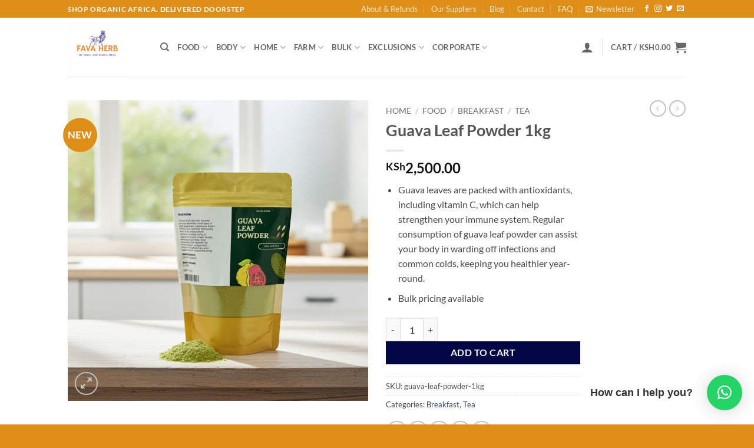

--- FILE ---
content_type: text/html; charset=utf-8
request_url: https://www.google.com/recaptcha/api2/anchor?ar=1&k=6LdSk4AjAAAAACbEG5EjAifA0y6rWa1WFCRywSJk&co=aHR0cHM6Ly9mYXZhaGVyYi5jb206NDQz&hl=en&v=N67nZn4AqZkNcbeMu4prBgzg&size=normal&anchor-ms=20000&execute-ms=30000&cb=8jhd7ns2f9og
body_size: 49528
content:
<!DOCTYPE HTML><html dir="ltr" lang="en"><head><meta http-equiv="Content-Type" content="text/html; charset=UTF-8">
<meta http-equiv="X-UA-Compatible" content="IE=edge">
<title>reCAPTCHA</title>
<style type="text/css">
/* cyrillic-ext */
@font-face {
  font-family: 'Roboto';
  font-style: normal;
  font-weight: 400;
  font-stretch: 100%;
  src: url(//fonts.gstatic.com/s/roboto/v48/KFO7CnqEu92Fr1ME7kSn66aGLdTylUAMa3GUBHMdazTgWw.woff2) format('woff2');
  unicode-range: U+0460-052F, U+1C80-1C8A, U+20B4, U+2DE0-2DFF, U+A640-A69F, U+FE2E-FE2F;
}
/* cyrillic */
@font-face {
  font-family: 'Roboto';
  font-style: normal;
  font-weight: 400;
  font-stretch: 100%;
  src: url(//fonts.gstatic.com/s/roboto/v48/KFO7CnqEu92Fr1ME7kSn66aGLdTylUAMa3iUBHMdazTgWw.woff2) format('woff2');
  unicode-range: U+0301, U+0400-045F, U+0490-0491, U+04B0-04B1, U+2116;
}
/* greek-ext */
@font-face {
  font-family: 'Roboto';
  font-style: normal;
  font-weight: 400;
  font-stretch: 100%;
  src: url(//fonts.gstatic.com/s/roboto/v48/KFO7CnqEu92Fr1ME7kSn66aGLdTylUAMa3CUBHMdazTgWw.woff2) format('woff2');
  unicode-range: U+1F00-1FFF;
}
/* greek */
@font-face {
  font-family: 'Roboto';
  font-style: normal;
  font-weight: 400;
  font-stretch: 100%;
  src: url(//fonts.gstatic.com/s/roboto/v48/KFO7CnqEu92Fr1ME7kSn66aGLdTylUAMa3-UBHMdazTgWw.woff2) format('woff2');
  unicode-range: U+0370-0377, U+037A-037F, U+0384-038A, U+038C, U+038E-03A1, U+03A3-03FF;
}
/* math */
@font-face {
  font-family: 'Roboto';
  font-style: normal;
  font-weight: 400;
  font-stretch: 100%;
  src: url(//fonts.gstatic.com/s/roboto/v48/KFO7CnqEu92Fr1ME7kSn66aGLdTylUAMawCUBHMdazTgWw.woff2) format('woff2');
  unicode-range: U+0302-0303, U+0305, U+0307-0308, U+0310, U+0312, U+0315, U+031A, U+0326-0327, U+032C, U+032F-0330, U+0332-0333, U+0338, U+033A, U+0346, U+034D, U+0391-03A1, U+03A3-03A9, U+03B1-03C9, U+03D1, U+03D5-03D6, U+03F0-03F1, U+03F4-03F5, U+2016-2017, U+2034-2038, U+203C, U+2040, U+2043, U+2047, U+2050, U+2057, U+205F, U+2070-2071, U+2074-208E, U+2090-209C, U+20D0-20DC, U+20E1, U+20E5-20EF, U+2100-2112, U+2114-2115, U+2117-2121, U+2123-214F, U+2190, U+2192, U+2194-21AE, U+21B0-21E5, U+21F1-21F2, U+21F4-2211, U+2213-2214, U+2216-22FF, U+2308-230B, U+2310, U+2319, U+231C-2321, U+2336-237A, U+237C, U+2395, U+239B-23B7, U+23D0, U+23DC-23E1, U+2474-2475, U+25AF, U+25B3, U+25B7, U+25BD, U+25C1, U+25CA, U+25CC, U+25FB, U+266D-266F, U+27C0-27FF, U+2900-2AFF, U+2B0E-2B11, U+2B30-2B4C, U+2BFE, U+3030, U+FF5B, U+FF5D, U+1D400-1D7FF, U+1EE00-1EEFF;
}
/* symbols */
@font-face {
  font-family: 'Roboto';
  font-style: normal;
  font-weight: 400;
  font-stretch: 100%;
  src: url(//fonts.gstatic.com/s/roboto/v48/KFO7CnqEu92Fr1ME7kSn66aGLdTylUAMaxKUBHMdazTgWw.woff2) format('woff2');
  unicode-range: U+0001-000C, U+000E-001F, U+007F-009F, U+20DD-20E0, U+20E2-20E4, U+2150-218F, U+2190, U+2192, U+2194-2199, U+21AF, U+21E6-21F0, U+21F3, U+2218-2219, U+2299, U+22C4-22C6, U+2300-243F, U+2440-244A, U+2460-24FF, U+25A0-27BF, U+2800-28FF, U+2921-2922, U+2981, U+29BF, U+29EB, U+2B00-2BFF, U+4DC0-4DFF, U+FFF9-FFFB, U+10140-1018E, U+10190-1019C, U+101A0, U+101D0-101FD, U+102E0-102FB, U+10E60-10E7E, U+1D2C0-1D2D3, U+1D2E0-1D37F, U+1F000-1F0FF, U+1F100-1F1AD, U+1F1E6-1F1FF, U+1F30D-1F30F, U+1F315, U+1F31C, U+1F31E, U+1F320-1F32C, U+1F336, U+1F378, U+1F37D, U+1F382, U+1F393-1F39F, U+1F3A7-1F3A8, U+1F3AC-1F3AF, U+1F3C2, U+1F3C4-1F3C6, U+1F3CA-1F3CE, U+1F3D4-1F3E0, U+1F3ED, U+1F3F1-1F3F3, U+1F3F5-1F3F7, U+1F408, U+1F415, U+1F41F, U+1F426, U+1F43F, U+1F441-1F442, U+1F444, U+1F446-1F449, U+1F44C-1F44E, U+1F453, U+1F46A, U+1F47D, U+1F4A3, U+1F4B0, U+1F4B3, U+1F4B9, U+1F4BB, U+1F4BF, U+1F4C8-1F4CB, U+1F4D6, U+1F4DA, U+1F4DF, U+1F4E3-1F4E6, U+1F4EA-1F4ED, U+1F4F7, U+1F4F9-1F4FB, U+1F4FD-1F4FE, U+1F503, U+1F507-1F50B, U+1F50D, U+1F512-1F513, U+1F53E-1F54A, U+1F54F-1F5FA, U+1F610, U+1F650-1F67F, U+1F687, U+1F68D, U+1F691, U+1F694, U+1F698, U+1F6AD, U+1F6B2, U+1F6B9-1F6BA, U+1F6BC, U+1F6C6-1F6CF, U+1F6D3-1F6D7, U+1F6E0-1F6EA, U+1F6F0-1F6F3, U+1F6F7-1F6FC, U+1F700-1F7FF, U+1F800-1F80B, U+1F810-1F847, U+1F850-1F859, U+1F860-1F887, U+1F890-1F8AD, U+1F8B0-1F8BB, U+1F8C0-1F8C1, U+1F900-1F90B, U+1F93B, U+1F946, U+1F984, U+1F996, U+1F9E9, U+1FA00-1FA6F, U+1FA70-1FA7C, U+1FA80-1FA89, U+1FA8F-1FAC6, U+1FACE-1FADC, U+1FADF-1FAE9, U+1FAF0-1FAF8, U+1FB00-1FBFF;
}
/* vietnamese */
@font-face {
  font-family: 'Roboto';
  font-style: normal;
  font-weight: 400;
  font-stretch: 100%;
  src: url(//fonts.gstatic.com/s/roboto/v48/KFO7CnqEu92Fr1ME7kSn66aGLdTylUAMa3OUBHMdazTgWw.woff2) format('woff2');
  unicode-range: U+0102-0103, U+0110-0111, U+0128-0129, U+0168-0169, U+01A0-01A1, U+01AF-01B0, U+0300-0301, U+0303-0304, U+0308-0309, U+0323, U+0329, U+1EA0-1EF9, U+20AB;
}
/* latin-ext */
@font-face {
  font-family: 'Roboto';
  font-style: normal;
  font-weight: 400;
  font-stretch: 100%;
  src: url(//fonts.gstatic.com/s/roboto/v48/KFO7CnqEu92Fr1ME7kSn66aGLdTylUAMa3KUBHMdazTgWw.woff2) format('woff2');
  unicode-range: U+0100-02BA, U+02BD-02C5, U+02C7-02CC, U+02CE-02D7, U+02DD-02FF, U+0304, U+0308, U+0329, U+1D00-1DBF, U+1E00-1E9F, U+1EF2-1EFF, U+2020, U+20A0-20AB, U+20AD-20C0, U+2113, U+2C60-2C7F, U+A720-A7FF;
}
/* latin */
@font-face {
  font-family: 'Roboto';
  font-style: normal;
  font-weight: 400;
  font-stretch: 100%;
  src: url(//fonts.gstatic.com/s/roboto/v48/KFO7CnqEu92Fr1ME7kSn66aGLdTylUAMa3yUBHMdazQ.woff2) format('woff2');
  unicode-range: U+0000-00FF, U+0131, U+0152-0153, U+02BB-02BC, U+02C6, U+02DA, U+02DC, U+0304, U+0308, U+0329, U+2000-206F, U+20AC, U+2122, U+2191, U+2193, U+2212, U+2215, U+FEFF, U+FFFD;
}
/* cyrillic-ext */
@font-face {
  font-family: 'Roboto';
  font-style: normal;
  font-weight: 500;
  font-stretch: 100%;
  src: url(//fonts.gstatic.com/s/roboto/v48/KFO7CnqEu92Fr1ME7kSn66aGLdTylUAMa3GUBHMdazTgWw.woff2) format('woff2');
  unicode-range: U+0460-052F, U+1C80-1C8A, U+20B4, U+2DE0-2DFF, U+A640-A69F, U+FE2E-FE2F;
}
/* cyrillic */
@font-face {
  font-family: 'Roboto';
  font-style: normal;
  font-weight: 500;
  font-stretch: 100%;
  src: url(//fonts.gstatic.com/s/roboto/v48/KFO7CnqEu92Fr1ME7kSn66aGLdTylUAMa3iUBHMdazTgWw.woff2) format('woff2');
  unicode-range: U+0301, U+0400-045F, U+0490-0491, U+04B0-04B1, U+2116;
}
/* greek-ext */
@font-face {
  font-family: 'Roboto';
  font-style: normal;
  font-weight: 500;
  font-stretch: 100%;
  src: url(//fonts.gstatic.com/s/roboto/v48/KFO7CnqEu92Fr1ME7kSn66aGLdTylUAMa3CUBHMdazTgWw.woff2) format('woff2');
  unicode-range: U+1F00-1FFF;
}
/* greek */
@font-face {
  font-family: 'Roboto';
  font-style: normal;
  font-weight: 500;
  font-stretch: 100%;
  src: url(//fonts.gstatic.com/s/roboto/v48/KFO7CnqEu92Fr1ME7kSn66aGLdTylUAMa3-UBHMdazTgWw.woff2) format('woff2');
  unicode-range: U+0370-0377, U+037A-037F, U+0384-038A, U+038C, U+038E-03A1, U+03A3-03FF;
}
/* math */
@font-face {
  font-family: 'Roboto';
  font-style: normal;
  font-weight: 500;
  font-stretch: 100%;
  src: url(//fonts.gstatic.com/s/roboto/v48/KFO7CnqEu92Fr1ME7kSn66aGLdTylUAMawCUBHMdazTgWw.woff2) format('woff2');
  unicode-range: U+0302-0303, U+0305, U+0307-0308, U+0310, U+0312, U+0315, U+031A, U+0326-0327, U+032C, U+032F-0330, U+0332-0333, U+0338, U+033A, U+0346, U+034D, U+0391-03A1, U+03A3-03A9, U+03B1-03C9, U+03D1, U+03D5-03D6, U+03F0-03F1, U+03F4-03F5, U+2016-2017, U+2034-2038, U+203C, U+2040, U+2043, U+2047, U+2050, U+2057, U+205F, U+2070-2071, U+2074-208E, U+2090-209C, U+20D0-20DC, U+20E1, U+20E5-20EF, U+2100-2112, U+2114-2115, U+2117-2121, U+2123-214F, U+2190, U+2192, U+2194-21AE, U+21B0-21E5, U+21F1-21F2, U+21F4-2211, U+2213-2214, U+2216-22FF, U+2308-230B, U+2310, U+2319, U+231C-2321, U+2336-237A, U+237C, U+2395, U+239B-23B7, U+23D0, U+23DC-23E1, U+2474-2475, U+25AF, U+25B3, U+25B7, U+25BD, U+25C1, U+25CA, U+25CC, U+25FB, U+266D-266F, U+27C0-27FF, U+2900-2AFF, U+2B0E-2B11, U+2B30-2B4C, U+2BFE, U+3030, U+FF5B, U+FF5D, U+1D400-1D7FF, U+1EE00-1EEFF;
}
/* symbols */
@font-face {
  font-family: 'Roboto';
  font-style: normal;
  font-weight: 500;
  font-stretch: 100%;
  src: url(//fonts.gstatic.com/s/roboto/v48/KFO7CnqEu92Fr1ME7kSn66aGLdTylUAMaxKUBHMdazTgWw.woff2) format('woff2');
  unicode-range: U+0001-000C, U+000E-001F, U+007F-009F, U+20DD-20E0, U+20E2-20E4, U+2150-218F, U+2190, U+2192, U+2194-2199, U+21AF, U+21E6-21F0, U+21F3, U+2218-2219, U+2299, U+22C4-22C6, U+2300-243F, U+2440-244A, U+2460-24FF, U+25A0-27BF, U+2800-28FF, U+2921-2922, U+2981, U+29BF, U+29EB, U+2B00-2BFF, U+4DC0-4DFF, U+FFF9-FFFB, U+10140-1018E, U+10190-1019C, U+101A0, U+101D0-101FD, U+102E0-102FB, U+10E60-10E7E, U+1D2C0-1D2D3, U+1D2E0-1D37F, U+1F000-1F0FF, U+1F100-1F1AD, U+1F1E6-1F1FF, U+1F30D-1F30F, U+1F315, U+1F31C, U+1F31E, U+1F320-1F32C, U+1F336, U+1F378, U+1F37D, U+1F382, U+1F393-1F39F, U+1F3A7-1F3A8, U+1F3AC-1F3AF, U+1F3C2, U+1F3C4-1F3C6, U+1F3CA-1F3CE, U+1F3D4-1F3E0, U+1F3ED, U+1F3F1-1F3F3, U+1F3F5-1F3F7, U+1F408, U+1F415, U+1F41F, U+1F426, U+1F43F, U+1F441-1F442, U+1F444, U+1F446-1F449, U+1F44C-1F44E, U+1F453, U+1F46A, U+1F47D, U+1F4A3, U+1F4B0, U+1F4B3, U+1F4B9, U+1F4BB, U+1F4BF, U+1F4C8-1F4CB, U+1F4D6, U+1F4DA, U+1F4DF, U+1F4E3-1F4E6, U+1F4EA-1F4ED, U+1F4F7, U+1F4F9-1F4FB, U+1F4FD-1F4FE, U+1F503, U+1F507-1F50B, U+1F50D, U+1F512-1F513, U+1F53E-1F54A, U+1F54F-1F5FA, U+1F610, U+1F650-1F67F, U+1F687, U+1F68D, U+1F691, U+1F694, U+1F698, U+1F6AD, U+1F6B2, U+1F6B9-1F6BA, U+1F6BC, U+1F6C6-1F6CF, U+1F6D3-1F6D7, U+1F6E0-1F6EA, U+1F6F0-1F6F3, U+1F6F7-1F6FC, U+1F700-1F7FF, U+1F800-1F80B, U+1F810-1F847, U+1F850-1F859, U+1F860-1F887, U+1F890-1F8AD, U+1F8B0-1F8BB, U+1F8C0-1F8C1, U+1F900-1F90B, U+1F93B, U+1F946, U+1F984, U+1F996, U+1F9E9, U+1FA00-1FA6F, U+1FA70-1FA7C, U+1FA80-1FA89, U+1FA8F-1FAC6, U+1FACE-1FADC, U+1FADF-1FAE9, U+1FAF0-1FAF8, U+1FB00-1FBFF;
}
/* vietnamese */
@font-face {
  font-family: 'Roboto';
  font-style: normal;
  font-weight: 500;
  font-stretch: 100%;
  src: url(//fonts.gstatic.com/s/roboto/v48/KFO7CnqEu92Fr1ME7kSn66aGLdTylUAMa3OUBHMdazTgWw.woff2) format('woff2');
  unicode-range: U+0102-0103, U+0110-0111, U+0128-0129, U+0168-0169, U+01A0-01A1, U+01AF-01B0, U+0300-0301, U+0303-0304, U+0308-0309, U+0323, U+0329, U+1EA0-1EF9, U+20AB;
}
/* latin-ext */
@font-face {
  font-family: 'Roboto';
  font-style: normal;
  font-weight: 500;
  font-stretch: 100%;
  src: url(//fonts.gstatic.com/s/roboto/v48/KFO7CnqEu92Fr1ME7kSn66aGLdTylUAMa3KUBHMdazTgWw.woff2) format('woff2');
  unicode-range: U+0100-02BA, U+02BD-02C5, U+02C7-02CC, U+02CE-02D7, U+02DD-02FF, U+0304, U+0308, U+0329, U+1D00-1DBF, U+1E00-1E9F, U+1EF2-1EFF, U+2020, U+20A0-20AB, U+20AD-20C0, U+2113, U+2C60-2C7F, U+A720-A7FF;
}
/* latin */
@font-face {
  font-family: 'Roboto';
  font-style: normal;
  font-weight: 500;
  font-stretch: 100%;
  src: url(//fonts.gstatic.com/s/roboto/v48/KFO7CnqEu92Fr1ME7kSn66aGLdTylUAMa3yUBHMdazQ.woff2) format('woff2');
  unicode-range: U+0000-00FF, U+0131, U+0152-0153, U+02BB-02BC, U+02C6, U+02DA, U+02DC, U+0304, U+0308, U+0329, U+2000-206F, U+20AC, U+2122, U+2191, U+2193, U+2212, U+2215, U+FEFF, U+FFFD;
}
/* cyrillic-ext */
@font-face {
  font-family: 'Roboto';
  font-style: normal;
  font-weight: 900;
  font-stretch: 100%;
  src: url(//fonts.gstatic.com/s/roboto/v48/KFO7CnqEu92Fr1ME7kSn66aGLdTylUAMa3GUBHMdazTgWw.woff2) format('woff2');
  unicode-range: U+0460-052F, U+1C80-1C8A, U+20B4, U+2DE0-2DFF, U+A640-A69F, U+FE2E-FE2F;
}
/* cyrillic */
@font-face {
  font-family: 'Roboto';
  font-style: normal;
  font-weight: 900;
  font-stretch: 100%;
  src: url(//fonts.gstatic.com/s/roboto/v48/KFO7CnqEu92Fr1ME7kSn66aGLdTylUAMa3iUBHMdazTgWw.woff2) format('woff2');
  unicode-range: U+0301, U+0400-045F, U+0490-0491, U+04B0-04B1, U+2116;
}
/* greek-ext */
@font-face {
  font-family: 'Roboto';
  font-style: normal;
  font-weight: 900;
  font-stretch: 100%;
  src: url(//fonts.gstatic.com/s/roboto/v48/KFO7CnqEu92Fr1ME7kSn66aGLdTylUAMa3CUBHMdazTgWw.woff2) format('woff2');
  unicode-range: U+1F00-1FFF;
}
/* greek */
@font-face {
  font-family: 'Roboto';
  font-style: normal;
  font-weight: 900;
  font-stretch: 100%;
  src: url(//fonts.gstatic.com/s/roboto/v48/KFO7CnqEu92Fr1ME7kSn66aGLdTylUAMa3-UBHMdazTgWw.woff2) format('woff2');
  unicode-range: U+0370-0377, U+037A-037F, U+0384-038A, U+038C, U+038E-03A1, U+03A3-03FF;
}
/* math */
@font-face {
  font-family: 'Roboto';
  font-style: normal;
  font-weight: 900;
  font-stretch: 100%;
  src: url(//fonts.gstatic.com/s/roboto/v48/KFO7CnqEu92Fr1ME7kSn66aGLdTylUAMawCUBHMdazTgWw.woff2) format('woff2');
  unicode-range: U+0302-0303, U+0305, U+0307-0308, U+0310, U+0312, U+0315, U+031A, U+0326-0327, U+032C, U+032F-0330, U+0332-0333, U+0338, U+033A, U+0346, U+034D, U+0391-03A1, U+03A3-03A9, U+03B1-03C9, U+03D1, U+03D5-03D6, U+03F0-03F1, U+03F4-03F5, U+2016-2017, U+2034-2038, U+203C, U+2040, U+2043, U+2047, U+2050, U+2057, U+205F, U+2070-2071, U+2074-208E, U+2090-209C, U+20D0-20DC, U+20E1, U+20E5-20EF, U+2100-2112, U+2114-2115, U+2117-2121, U+2123-214F, U+2190, U+2192, U+2194-21AE, U+21B0-21E5, U+21F1-21F2, U+21F4-2211, U+2213-2214, U+2216-22FF, U+2308-230B, U+2310, U+2319, U+231C-2321, U+2336-237A, U+237C, U+2395, U+239B-23B7, U+23D0, U+23DC-23E1, U+2474-2475, U+25AF, U+25B3, U+25B7, U+25BD, U+25C1, U+25CA, U+25CC, U+25FB, U+266D-266F, U+27C0-27FF, U+2900-2AFF, U+2B0E-2B11, U+2B30-2B4C, U+2BFE, U+3030, U+FF5B, U+FF5D, U+1D400-1D7FF, U+1EE00-1EEFF;
}
/* symbols */
@font-face {
  font-family: 'Roboto';
  font-style: normal;
  font-weight: 900;
  font-stretch: 100%;
  src: url(//fonts.gstatic.com/s/roboto/v48/KFO7CnqEu92Fr1ME7kSn66aGLdTylUAMaxKUBHMdazTgWw.woff2) format('woff2');
  unicode-range: U+0001-000C, U+000E-001F, U+007F-009F, U+20DD-20E0, U+20E2-20E4, U+2150-218F, U+2190, U+2192, U+2194-2199, U+21AF, U+21E6-21F0, U+21F3, U+2218-2219, U+2299, U+22C4-22C6, U+2300-243F, U+2440-244A, U+2460-24FF, U+25A0-27BF, U+2800-28FF, U+2921-2922, U+2981, U+29BF, U+29EB, U+2B00-2BFF, U+4DC0-4DFF, U+FFF9-FFFB, U+10140-1018E, U+10190-1019C, U+101A0, U+101D0-101FD, U+102E0-102FB, U+10E60-10E7E, U+1D2C0-1D2D3, U+1D2E0-1D37F, U+1F000-1F0FF, U+1F100-1F1AD, U+1F1E6-1F1FF, U+1F30D-1F30F, U+1F315, U+1F31C, U+1F31E, U+1F320-1F32C, U+1F336, U+1F378, U+1F37D, U+1F382, U+1F393-1F39F, U+1F3A7-1F3A8, U+1F3AC-1F3AF, U+1F3C2, U+1F3C4-1F3C6, U+1F3CA-1F3CE, U+1F3D4-1F3E0, U+1F3ED, U+1F3F1-1F3F3, U+1F3F5-1F3F7, U+1F408, U+1F415, U+1F41F, U+1F426, U+1F43F, U+1F441-1F442, U+1F444, U+1F446-1F449, U+1F44C-1F44E, U+1F453, U+1F46A, U+1F47D, U+1F4A3, U+1F4B0, U+1F4B3, U+1F4B9, U+1F4BB, U+1F4BF, U+1F4C8-1F4CB, U+1F4D6, U+1F4DA, U+1F4DF, U+1F4E3-1F4E6, U+1F4EA-1F4ED, U+1F4F7, U+1F4F9-1F4FB, U+1F4FD-1F4FE, U+1F503, U+1F507-1F50B, U+1F50D, U+1F512-1F513, U+1F53E-1F54A, U+1F54F-1F5FA, U+1F610, U+1F650-1F67F, U+1F687, U+1F68D, U+1F691, U+1F694, U+1F698, U+1F6AD, U+1F6B2, U+1F6B9-1F6BA, U+1F6BC, U+1F6C6-1F6CF, U+1F6D3-1F6D7, U+1F6E0-1F6EA, U+1F6F0-1F6F3, U+1F6F7-1F6FC, U+1F700-1F7FF, U+1F800-1F80B, U+1F810-1F847, U+1F850-1F859, U+1F860-1F887, U+1F890-1F8AD, U+1F8B0-1F8BB, U+1F8C0-1F8C1, U+1F900-1F90B, U+1F93B, U+1F946, U+1F984, U+1F996, U+1F9E9, U+1FA00-1FA6F, U+1FA70-1FA7C, U+1FA80-1FA89, U+1FA8F-1FAC6, U+1FACE-1FADC, U+1FADF-1FAE9, U+1FAF0-1FAF8, U+1FB00-1FBFF;
}
/* vietnamese */
@font-face {
  font-family: 'Roboto';
  font-style: normal;
  font-weight: 900;
  font-stretch: 100%;
  src: url(//fonts.gstatic.com/s/roboto/v48/KFO7CnqEu92Fr1ME7kSn66aGLdTylUAMa3OUBHMdazTgWw.woff2) format('woff2');
  unicode-range: U+0102-0103, U+0110-0111, U+0128-0129, U+0168-0169, U+01A0-01A1, U+01AF-01B0, U+0300-0301, U+0303-0304, U+0308-0309, U+0323, U+0329, U+1EA0-1EF9, U+20AB;
}
/* latin-ext */
@font-face {
  font-family: 'Roboto';
  font-style: normal;
  font-weight: 900;
  font-stretch: 100%;
  src: url(//fonts.gstatic.com/s/roboto/v48/KFO7CnqEu92Fr1ME7kSn66aGLdTylUAMa3KUBHMdazTgWw.woff2) format('woff2');
  unicode-range: U+0100-02BA, U+02BD-02C5, U+02C7-02CC, U+02CE-02D7, U+02DD-02FF, U+0304, U+0308, U+0329, U+1D00-1DBF, U+1E00-1E9F, U+1EF2-1EFF, U+2020, U+20A0-20AB, U+20AD-20C0, U+2113, U+2C60-2C7F, U+A720-A7FF;
}
/* latin */
@font-face {
  font-family: 'Roboto';
  font-style: normal;
  font-weight: 900;
  font-stretch: 100%;
  src: url(//fonts.gstatic.com/s/roboto/v48/KFO7CnqEu92Fr1ME7kSn66aGLdTylUAMa3yUBHMdazQ.woff2) format('woff2');
  unicode-range: U+0000-00FF, U+0131, U+0152-0153, U+02BB-02BC, U+02C6, U+02DA, U+02DC, U+0304, U+0308, U+0329, U+2000-206F, U+20AC, U+2122, U+2191, U+2193, U+2212, U+2215, U+FEFF, U+FFFD;
}

</style>
<link rel="stylesheet" type="text/css" href="https://www.gstatic.com/recaptcha/releases/N67nZn4AqZkNcbeMu4prBgzg/styles__ltr.css">
<script nonce="ERB4ei2XPjyWI2ZQuy_oBg" type="text/javascript">window['__recaptcha_api'] = 'https://www.google.com/recaptcha/api2/';</script>
<script type="text/javascript" src="https://www.gstatic.com/recaptcha/releases/N67nZn4AqZkNcbeMu4prBgzg/recaptcha__en.js" nonce="ERB4ei2XPjyWI2ZQuy_oBg">
      
    </script></head>
<body><div id="rc-anchor-alert" class="rc-anchor-alert"></div>
<input type="hidden" id="recaptcha-token" value="[base64]">
<script type="text/javascript" nonce="ERB4ei2XPjyWI2ZQuy_oBg">
      recaptcha.anchor.Main.init("[\x22ainput\x22,[\x22bgdata\x22,\x22\x22,\[base64]/[base64]/[base64]/bmV3IHJbeF0oY1swXSk6RT09Mj9uZXcgclt4XShjWzBdLGNbMV0pOkU9PTM/bmV3IHJbeF0oY1swXSxjWzFdLGNbMl0pOkU9PTQ/[base64]/[base64]/[base64]/[base64]/[base64]/[base64]/[base64]/[base64]\x22,\[base64]\\u003d\x22,\x22wo07JsK6cVIdEMKcUMO5woYlaMK+QgrCicKdwrTDs8OKJ8O5cBTDm8Kmw4PCiyXDscKNw61hw4oFwqvDmsKfw6EtLD8/UsKfw54cw7/ClAMEwoQ4Q8Oww78YwqwUFsOUWcKtw5zDoMKWUMKmwrABw4/[base64]/NcOLw5lgwoBsEW7CgcOcw7/DosO9wrwSQxLDhhwLMcOwSsO6w68TwrrCn8OxK8ORw4PDq2bDsTXCmFbCtHbDlMKSBF3DuQpnB1DChsOnwqrDh8Klwq/CkcO3wprDkBF9eCxEwqHDrxlSY2oSCkspUsOrwobClREywrXDnz1PwppHRMKpJMOrwqXCg8OTRgnDrsKHEVIhwofDicOHYhkFw491WcOqwp3DjMODwqc7w6Rrw5/Cl8K1MMO0K10YLcOkwrIjwrDCucKWXMOXwrfDhWzDtsK7asKiUcK0w5JLw4XDhT56w5LDnsO0w4fDklHCl8OddsK6CkVUMwA/ZxNaw5toc8KuIMO2w4DCn8OBw7PDqw7DrsKuAlTCmkLCtsOmwo50GwMKwr10w7pCw43CscO0w5DDu8KZXcOyE3Ugw4gQwrZ3wp4Nw7/Dp8OxbRzCh8KnfmnCqhzDswrDr8OfwqLCsMOKQcKyR8OVw68pP8O0McKAw4MmbmbDo2vDtcOjw53DpkgCN8KXw4YGQ1oDXzMQw4vCq1jChmIwPmrDk0LCj8Khw7HDhcOGw6TCm3hlwqXDmkHDocOZw57DvnV6w7VYIsOpw5jCl0kbwp/DtMKKw6pzwofDrn3Dtk3DuFHCmsOfwo/[base64]/DnUhww7grw4MQE8Kkw7IQw4JKw6/[base64]/[base64]/w4YCw592wpjCgR8cUcKrJQNBfmrCtcKfDR8AwrDDgsK0CMOXw5/CmmoXHcKaSsKtw4LCv24nW27DmRZ1RsO5OcK8w4EJI1rCqMOnDwVBQRozaCVaNMOFbmPCmxPCrERrwr7Dq29uw6d4wrzClk/CiDA5JUrDp8O8ZETDiGstw7LDnhrCqcO/VsKxHSplwrTDvkTCvVN0w6XCocOzBsOpEMOBwqbDpcOrdGFfKwbCh8OOGznDm8KcEsOAf8KPVXPCunUmworDjmXDgFzDggJBwq/DgcKQw43DjkBGHcOUw4w4cCBew5gKw6omB8K1w7Yhw5YZDXZ/[base64]/[base64]/[base64]/w7sOX8Kwa8OESMKpGsOvw5XDkcKmw4Jlwosmw6ZjeFvDqlTDmcKxW8OUw6cKw5rDqQ3Dr8OoKTI/[base64]/CgsKTw54TX8OIaxoTw54+VWnDjMKRwpBRRcKgWh9Nw7XCjS14RkFRKsOwwoLDj3VBw4svUMKvAsOWwozCh2HCijXChsODYsOyaB3CucK0w6LDv2gkwrR/w5MaAMK2wpMYVDfDpBUASCAXEcKewrvCsnswU0UawofCq8KAWMOLwoPDpiPDiEbCt8OSwpMASRZow64kSsKFMcOBwo3Dq1g3ZMOowp5LSsOtwq/DriLDpH3CnFE5fcOpw6gZwpNcwrRacEPDqMOPVXcMCsKeVUUIwoslL1zCscKCwrAFacOjwpIfwqHDn8K6w6Rtw6DCqiXCtsOowplpw4LCicK3wrhAw6I6QsK6L8KAMTBOwqXDhsOjw7TCslrDtzYUwrrDnEk7HMOaLVwXwo4ew44MHE/DrHVJwrF+wrHCsMOOwqvDhldABcKew4nCpcK6L8OoFcONw4pMw6XCucKVXcKWaMOze8OFaxzChEp6w57DlsOxw7PDjh/DnsOlw58rUULCuX4sw6ddYwTCt2LDjcKlURooCMKQbMK8w4zDon55wq/CrzbDuV/DjsOWwqBxQmPCmsK8SjZUwqQlwoQJw7XCvcKjbAFIwpTCi8Kew5tFR1zDpsOXw5/CoUpLw6fDisKWFRl0P8OHHMO2woPDsjHDisKWwr3ClMOABMOUZMK6KMOkw4DCqG3DhjRFwonChlpTBRFzwrwORUYLwonDkWjDmcKgB8ORTsOeXcONwq/Cj8KOQsOywoDCisOMYMKrw5LCgcKDPjbCnnbDgVfDhUklfjJHwq3CtjDDp8OPw6jCucK2w7JDJ8OQwrNESmtHwo1dwodywpTDsgcYwpDDhUoHF8O7w43Ct8K3ag/CucO4BsKdMsKVPREATl7CqsKQfcOfwoFRw4/CkRoSwoYgw5HCkcK8FmNgRhoowp7CoinCl2DCrlXDpMOGM8K4w7HDsgbCgMKDYDzDthxsw6YlRsKEwp3CgcOHScO2w77CocKfK2XCmUHCti7Cpn/DjF1zw4UeHsKjXcKgw4h5IcKKwrPCp8KCw48VDmHDq8OYGxFiD8OVQ8ONTzjCmm3CgMKKw6sLbF7ChVVgwpBED8OGXnpdwrvChMOmL8KiwprClgJZDcKKQ1AdecKTBybChMK/RG/[base64]/[base64]/[base64]/w5vCjxfCuyYVwovCklwZw4lNfyrDk8KYwoTDp0rCgW3Cv8KDwoJBw4Mpw6gCwrwPwpPDnzQrDsOWMcOOw6zCoRZdw49XwqgNdMOJwrXCljLCt8K7PMOSe8KQwrnDjFDCqipcwo/CvcOuw4FcwrxGw7jDscOINRHCmGl+JE/CqBfCvwjCux9jDDnCvMKyBBNIworCqGXDgsO+A8KtMFluccOje8KOw7PCnFPCkcK6UsKvwqDCvMOUw5AbLFDCrMKBw4d9w7/[base64]/wroAdRHDosKvw4xow4d+QsOSwpsCcMKtwrPDn0bCl1TDtsOJwqt+InwPw6ZlVMK1aHsgwr87OMKWwqPCgExkE8KAacKSWsKvFMOoFgDDiR7DqcKxY8OnLlt1w4NlLzPDq8KswpsYacK1FcKMw7nDuCbChR/DswRfKMK3OsKPwprDnX7ChT86Xg7DtTcdw49Mw5thw4XDqkjDvcOHMxzDucORwqNkRcKtw6zDlE3CvMK2wpkow4l2dcKLC8O4YsKRS8KrOsOUUFTCnGPDnsKnw4vCun3CsCkvwptVG3TCsMOzw5LDncKjX3HDv0LDhMK4w67CnndhfcOowrFMw5/DgwfDmcKFwqFIwq4CbGvDhSIsdx/[base64]/[base64]/[base64]/CrQoow5ENw4M6wqoDw7kIw4g0wrpqw6TDrxXDhhZJw6/DoXVKDTxEUXgwwpc7bE8FajTCssOLw7nCkn7DrE/[base64]/DtwbCosK4RMKJw5fDlMKow4HDmcKnw6jDsA0VP2UzAMOoMHLDpSrCsmoKUm04UcOdw53DpsK4f8Ouw60yCMKTNcKEwrshwqoXe8KTw6VVwp/[base64]/w68VJB/Cp8K0bELDm25XwoVSw6kpcsO3TA8cw4TCs8KCK8Klw4tYw7lmdxcufC3DtW0kH8K3OzTDlsOsbMK2f204L8OoJcOCw4nDpjLChcOqwrt2w5tEIWRAw63CtSwYRsOWwoA6wozCiMK6Pkoww6bDtTx7wqrDoBhpfHDCtHDCocKwRlxiwrfDl8OYw4AFwqzDmEvCgGDCgX/DpXwzfA/CpMKsw5d7CsKCMC5gw7IIw5NgwrrDkiELGsOPw6HDh8K1wqzDhMOrJMKUH8OBD8OCQ8KLNMKhw6/Cp8OBZcKwYUB3wrfCosKjBMKLZcO5Wy/Di0jCpsOiwprCksOPMAZ/w5TDnMOnwpRow5PCqMOAwoTDsMKYPw3DsmDCglbDlFvCgMKHNVXDsnszX8OcwpkUM8ODTMOQw5QDw6zDgF3DjUQmw6vCncO/[base64]/Dv15yworCucOdw4ImJMKgNcK8w6nCshbDswXDtA9VVMKnbgjDlyp3RMK6w78+wqlDe8OtPTQAw5DDhDNFPV8Fw5nCjMOEeC3Cs8OPw5nDo8OMw5QWOFljw43Cm8Kyw4B7EMKMw6DDr8KdKsKkwq/DocK5wrLCqXowN8KcwqlRw6IPbcKOwq/[base64]/CukzDlQFJwqHDgkXCog/[base64]/DuFnDujPDoCrDiREpw6fCq8OHeMOiw6EDw5A+wpDCqsKcBCdyLyt5wpbDicKOwokRwobCpnvCjTkpRmrCo8KZeDDCosKPIGzDhcKCTBHDgmnDkcOMB37Csg/DkcOgwow0KMKPDWdpw6NUwobCgsK/[base64]/DvcKwMMOowp/DmnMpwoYnwoRWw6LDghsUwpTDqcOFw5VXwrvDh8KWw5kuUMOlwqbDtiAWe8KgGMO0HCU/[base64]/ChMOnwqvCucOMwp3Dn8Kxw67DtcOnwrVYdCvCkcK1N2cAGsOiw6guw5XDgcOKw5bCvhHDjMK5wrHCvcKZwqIAecKYd3/DjsKJVcKiXMOrw73DvhJSwr5UwoAKe8KUDzPDrsKVw77CpUvDpcOLwovCu8OxVTIGw4/CvcKTwrXDnX1Tw59cb8KTw4EsJ8O1wrFxwqd7eHBFXXPDnid5XVpJw4ZBwrHDvsKdwqrDlg1qwppMwr4VI1IkwpXDpMO3X8OXBcKwa8KdTW4awqpVw5DDml/DmBrCs2cQNsKcwrxRNMOFwqZewr3DmUPDiGQfw4rDscKpw4zCqsO2X8OKwqrDpsOkwrNuT8KzdRFew4rCl8KOwp/Dj3QVKCklWMKVOGLDicKrfzjDn8Kaw6nDu8Kaw6TDs8OcDcOSw4nDo8ODf8K7A8KIwqsSBlvCh0xWTMKIw6zDiMKUZ8OGBsOJw6s4U2HCuwjCgQMdM1BBTisuJ10wwrFEw6YLwqbCqsK2IcKCw4/DnnRxO10UWsKLXTrDuMKxw4jCqsK2e1/[base64]/L8O4Zh7DisOcwqhQRAUowqwbwo4ZCUjClMK/D2NKLDIEwofCksKvCAjCsiTDimkaF8O7WsK/w4QAw7/CicO1w6HCtcOjw58OM8K8wphdFMK8wrLCmnjCp8KNw6DCnEMRw6vCvW3DqjLCrcOZIi/Cs3gdw6nCmjZhw4rDkMKNw7DDoBvCnsOMw7FiwpLDpVbCg8K1cAgNw6vCkxTCp8KjJsKGRcOVak/CrVQybsKQdcK2JBDCl8Kdw5Z4OiHDkmYPGsK7w4nDg8ODPcOLOcOlNcKIw4DCiXTDlALDlsKVcMKcwqx2wqvDnh5/eE3Drx3CtVBJX1ptwpjDj2HCrMO/DGjCtcKNW8KxCsKKVGPCr8KEwrTDrMKRCBrCoD/DsEgYw7rDvsK+w5TCnsKXwppeexvCo8Olwr5cN8Osw53DnC7DgcOnwpjDr21+UcKLwrIzFsK/wqPCvmBvTFHDs0APw7nDg8KywoMqcgnCvlJTw4LCu3EnJmXDuWdKbMOiwr19VcOgcDZdw7DCqMKOw5PDmMOiw5/DiXXDjMOpwpzDllHDt8Odw6jCn8K3w4EEDCXDpMKPw7zDrcOlCRRrPTDDucO7w7gibcOSQ8O2w5pbWcKYwoBAwr7CgcKkw4rDkcKBw4/ChVzDjCLCr1XDgcO5DsKqYMOwcsOfwrzDtcOyBCvChXhvwrIEwpNBw7TChcK7w7l0wr7Ct0Q2dVk0wr0sw5fCrATCvB1EwrXCoh4oKkHDs25bwqrClw3DlcO0HGpEH8OTw4PChMKRw5lUG8Kqw6bCizXClT/CvwJgwqViaVwiw5trwqwnw5gGPMKLRhfDp8OkXDzDrmzCuQXDo8KycyY0w5zCgcOOVmfDkMKMWsOOwoEXfcOCw5IZSDtfcwwOwqnCgMOtVcKLw4PDv8OYW8Osw4JLDcOZImjCq3/CrVjCnsKAw4/CpBJFw5FlOsKdNcKGBcKYEMOeZR7DqcOswqUZBCvDqyFCw73CnSpnw64bZndGw4ksw5gbw5XCnsKaQMO3fRgyw5kePsKfwpnCt8OBaV/[base64]/DvBrCn3TDvsOIeMKqAsKyw5vCnsKKwr8rwpDDisK5DMKIw6J0w7FpYgw/GRw+wr/Cg8K/Ah3Dj8Ocb8KqBcKsNnbCtcOJwrjDs0gcWyPDqMK2U8ONwpcqX23Ds1Rtw4LDvy7CmmzDqMObQcOWaV/DlSHCoknDhcOcw7vDtsOiwqjDkQoJwqTDlcKdGsOkw456XcKhQcKQw44EUcOXwqs5YcOZw77DjhVOOEXCnMOodh1rw4FvwoTCmcKTNcK3wrh5w6LDjMO8FVVaK8KBAsK7wo3DrAbDu8Kvw6LCvsKsMcKcw5jCh8K/EHLDvsOnB8Ohw5QbMxJaAMKVw5hrecOvwozCunPClMK7bDHDuXrDiMKpCcKaw5jDrMK/w4UYw7hbw6wqwoIMwpvDgmRTw7HDm8O5Q055w70cwo5Nw7Yxw5YjBcKjwrjCoz1BGMKUE8OKw4zDiMK3JgPCvnPCvsOEAsKYJljCvMO5wpfDtMObYWvDtU82wrkxw4vCg0B3wpZ2Zx/DkMKNIMO0woTCrxQOwr8/[base64]/[base64]/DrMKzw4ZDQXLDtMKzw6XDtsOlw4dcFFXCnxLCjcKKPzwRI8OcHcKYw43CqcK2AV4iwo1Zw6nChsOMVsKrXMKnwrcWWBzCrWw+RcO+w6IOw4vDisOrcsKYwqfDkSNAAFnDjMKbw6DCuDHDgsOZS8OjNcO/[base64]/DilnDg8Obw4DDkxXCh8O4w7LDqcKNEGBvEsOewp/CrcOuFz3DkE7DpMK1Z1bDqMKPWMOdw6TDpVPDqsKpw4vCmxMjw51Fw4fDk8OgwpHCjDZTQD7Ci0HDqcOyecKoFBBTZTcZdMKawqV+wpfCniIgw6dUwphNHQ5Rw6U1By/CkmTDllpAw6pww7LCjMK0fcKEIx48wpbCtsOJOyxLwr8Gw6Z2UQLDncOjw60aGMOxwqvDjhpmasOnwq7DoBFxwo9iFsOyBE7Ci37Ct8O6w4N7w5PDtsK/[base64]/CscOaXSBpwoQnwo48w7LDmycCwp4gwp3DucOOZsO3wo/[base64]/CoMKSBRTDlArDlMKKRl3CnQc2T8K+w5fDnjAKLwXCocKpwqcQFHNvwqHDlQnCkXFbVQJNw7/Cgi8GakNrMAzCjn5cw43DrEnCrznDnsK9wrXDrXY5wqR/bMOow5bDpsK4wpHDuXQKw61Hw5rDhcKHFEs7wpbDrsOYwqjCtSLCjsO1DxROwqFeaS05w4PChj8Pw6NEw7A/R8KdXWI3wqp2B8Ofw6gjdsKqwpLDlcOxwo5Qw7zCpcOMYsK4w4TDvsKIF8OdUcK2w7QmwpvDmx1QCmzCpjkhOwTDvsKxwpPCi8OTwqfCksOtwozCvnU7w7HCmMKBw4HDnmJVC8OgJWs2VmbDmDbCnRrCn8K7dsKmQF8VU8OkwpwVCsKEA8OIwpgoN8Ktwp/[base64]/XsOFw4RHRBrDksKxfD3ClsOgW8OKHMOQQMKMY1rCscOhw4bCv8Oqw5jCqQxnw683wox3wo4eXMKvwqUwN0vClsKfRnrCuBBlKF81CALCpcKOw6nCuMOlwpfCsVfDmh5OPj/[base64]/ShTCnHd6wpEcwrPDmcO7aBk+w67CkSkAW1waw4XDqMOGR8OQw4/Cp8OAw63DssOnwoIWwoIDGV5ibcOewpzDvi0Vw6bDqMKtScOGw4HDo8KgwonDqcOqwp/[base64]/CpjAoAlvDuMOdwoETwqTClyjDpMK0w4DCu8KIelQpwqsfw7ceJsK9ecO0w4XDvcOTw6TCo8KPw4NccVrCrEhKKHYew6Z/ecKqw7pTwrdXwoXDpMKxZ8OHHBHCqXvDmVrCm8O2elohw57CrMOuC0bDpgc/[base64]/CsMKDGcK7w4A3dcKJDBUWSXzCvcOlw589w4Ikwo0pfcOMwofDn0tswrwkQ1ddwq8LwpsWB8KhQMOAw4fCl8Opw6tIw4bCosO8wrXDrcOZR2rDtA/DpU0NTmYmJB3CsMONWMKwfsKFEMOEDMO2e8OcdcOpw5zDsl42VMK9KGcLw6jCvkTCh8Ozwr7CoiTDqhUmw5skwozCohshwp7Cv8KhwrXDhknDpF7DthHCmUk/[base64]/Dr2/ClsObw5zCjkHDiMK/RHHCq8KSw6/CiMOVw7LCj8KDwqIRwo4Wwqprbjt0w70dwp8CwoDDgCrColdPOG9Tw4bDmC1fw4PDjMOdw5TDkS09EcK5w6cCw4/Cs8OzasOSEVXDjGHCkDPCkTcZwoFYwoLDlWdLS8OaX8KdWMKjw799P2hqCz3DtsO/[base64]/[base64]/CoMK9w7sFw4kgwrwmCsOzwoh/w5gVw4zCjU1AJ8O2w4ckw7F/[base64]/HsKNDcOeU8KCQ8KlDWnDlgtaVFgPwr/Du8OlJMOBJBXClMKafcO5wrFtwqfDvWTCo8OtwrTCnCjCicK7wpHDk1jDq0jCicO3w5/[base64]/[base64]/CnQY0wq1xwrXDvkNdYgtATsKnTF9MwonCqUHCrcO2wrtTwp3CmcKAw6rCjMKUw5AZwobCsUt3w4/[base64]/wpspw4rDmsOZw5fCgUU2wofCkDckwqF1VknDtcKywqfCocO5ACVrdHJQwqjCgsK7ZVzDnkRxw5LCiDNEw6vDgcKifxPCrQ7CjG7CgT/DjMKlQsKNwqE9C8K+HsOyw6UNWcKIw6A5BMKew70kSADCicOrJ8OVw4wLwq9JF8OnwoLDn8OQw4bChMO6dEBRf19DwqQFX1LCt0VWw4HDmUMpbmnDp8KGGSkFEXTDrsOmw4sBwrjDiRfDmGrDsWDCpcOAWj8lOHs/KWgiQcK+w7FjCA4vfMOEb8OaOcO8w48xe384Qgc4wpfDhcOsRFU0PALDgsKiw44/w6vCuiB0w78beio6d8KIw7sIOsKpZ2dFwozCo8KdwqAywrMBw6sNJcOswpzCu8KCIMOtRn8Sw77CvsOzw4jDnGbDuR/Dl8KqQcOQOlFcw5HDl8KDwrJ2HE52wr7CunLCpMOgTsO/wqlSXjLDvxTCjE93wqhNBDdBw6pRwr7CoMKoEW/[base64]/wr8Rb8O2w4NIc8KTRQRwwpAMJcOkwpDCvsOpeExywr5mwrDCiAnCjMOzw5lCMy3Ci8Kmw63CtAhpK8KJwozDqGbDo8K7w7oVw6VSPF3ChsK6w5XDn2HDnMK9D8OGDi9XwrfCphUYbDg0w5dUw4rCq8KOw5rDhsKgw6PCs3LDgMKgwqU/w49Kw61UMMKSwrTCm2LCsy3Cuj1HXsK2K8KEfG9hw74NasOowpIswr9uQMKZwocywqNZVsOKwr57RMOQAcOvw64+w6I0dcO4wplnSUt4Ll1yw4RiAAzDmAlQw7rDi23DqcKxdjvCssKMwqvDvsOkwp0VwoVGNzw/DAZ3PcOGw7sQbW0hwrBeW8K3wrDDnMOqaRDDo8Kfw4lINhnCnx8rwrBkwpVGbcKKwprCuW0iScOdw5AewrDDjmDDj8ObDsKeHsOXA0jDjh3CpcOnw5/[base64]/Dk8O6wok6w5Eewrojwpo/w6Eaf2rCkShxdwrCjcKLw44rMMONwqUPw6XCkiPCpCFHw7LCk8OjwrkFw5okIMOewr9TFEFrY8KlSjjDsBnCtcOGw4dkwoluwobCu27CkC1eTm4UK8Ohw4PCmcKxwoEYcxgow6s7eynDrU1CfncIwpQew7MGUcKjYcKzcn/Cs8OkNsO4IMOjPVPDpXkyKDoXw6JUwqxlblFkZ3Ukw4nCjMKNK8KTw4HDo8O/[base64]/Dq3DCl8OqCRfCvcK/DsKzw7LCsF5cHMKrLcKGJcK0DMK5wqXCvEnCpMOTTz8JwpJVKcO2SkstDMK8B8OYwrXCusKIwpTDj8K/D8K8YU8Cw67CtcOUw7BEwqzCoHXCgMOqw4bComnClEnDs0IFwqLCkw9/[base64]/Cg3FyKFoSHC0vwoLDkTjDpMKddg/CuMOmZBF9wqABwopvwox6wpDCsWEbw7DCmT3CncONeVzChAIDwr7CkTo6N0HCrCYdT8OLaEHColQDw6/DmcKxwrMcbUjCsV44MsKkCcOTw5vDgwbCiGTDlcOAeMKcw4rCl8OLw6NnAVrDvMO5QsOkw7ACM8OLw4thwq/ClcKmKsKyw6Itw7IdQ8ODaArCg8OSwo9Bw7TCg8K2w5HDu8ODCBfDrsKUJB/Cu23DsUDCjMKIw50XScO1fmdHDCloJk4uw4TCsC4Gw5/[base64]/CmxPCl8Kcw7xgwoU8w7V5KQvCuMO+KzI7w4nDkcKcw5Z1wo7DusOawoobWRp7w6scw5LDtMKNdMONw7JqY8KSwrlAL8O3wphMKBHDh13DuiDDhcKaa8OOwqPDtDZYwpQfw7kYw4xbwrdTwodVwqcZw6/[base64]/DrCLCpsODOC9JwotDw63DgcO+w6rDpU/CjMOXw5LCg8OcVynCsSzDgsOhCsK/[base64]/[base64]/ByE9wp00wrzDs8KewoJRL3HDlMO1AsO7dsK2DWESaCMQOsOGw7QCViDCisK2SMKOZsK0wpjCl8OWwqkub8KTCMKBO0RkTsKNZMKyCcKkw6s3EcOawqrDpcOzdXXDkQDDo8KPFcKTwqkfw6vDtMKiw6XCoMKsNmHDosOuXXPDmcKYw7vCisKFS3fCvcKvU8KewrYswr/[base64]/DsCvCucOQPMOUwrQVfV3Ck8O3T8Oad8KIQMO+CMO0FsOgwrnCq0ZGw6F4VnAPwo58wo0aMHskOcKNKsK0w53DmsKqJwrCsjd6bT3Dhg/[base64]/wp/DjMKmwo1eccO+ecKPwqxFw4LDqcKVGsK/MC1dw5dywpTCisOLD8Oawp/CnsK/woXCnA4JOMKDwpk9bjhawrLCsxDCpQXCp8K+cmDCoDTDjsK6CixLSS4bOsKiw456wqdQGBXDk01hw43CqgVPwqvCnQ7DoMOUWTNBwp4caXogw45AV8KXbcKjwrg1B8OONnnCt3Zrb0PDp8KQUsKreA5LVSvDv8OMa0HCsnLClErDj3s/wp7DgMOtZsOYw4jDncOjw4PDmU4sw7PDqyzDsgzCiwNgw4Ibwq/[base64]/[base64]/CqXXDnhtyasOww4rCmElwbmbCtMK2HMK0w6cow4t/w7TCksKXTF8YD29CNsKMa8KGJ8OoF8O/UjNnFz9vwo8gM8KfQ8KOR8OjwrPDt8Omw7EmwofCiA0gw6Qpw5nDl8KmQMKWHmttwpnCpTYpV21YQSI6w4NAYsONw4PDoWTCh33CihwVCcOheMOSw6/[base64]/DjsKuKMK5wrFBPn7Cs37Cn2lOw7TDtQbDnsOgwqYmKRxJXypiICoNEsOEwogvZ23DmcOQwo/[base64]/[base64]/[base64]/wpLDpMOpQcKTw6wew6xWACxRI8KdHcK2wrHDp8KLMsKVwqobwq7DvDPDiMO1w5XDulEUw6E5wrjDq8K3MGsDAcOiAcKgcMKAwop5w7IpGCfDnVIFUMKpwqQ6wp3DqgvCkQ3DshHCmcOUwonCssODZxQ/VMODw6jCssOqw5DCvsOIE2HCknTDusOwe8KLw7p/wqPDgMOkwoBHw452eS9Xw4rCnMOIUcOxw6RHwqrDuWfCkQnClsOrw6nCp8O8YcKFwrAWwpXCrMK6wqBlwp3DjA3DoRbDqm8XwqvCsEvCsydMXcKsRcKkw6F/wo7DkMOIf8KsO1h9csOnw7vDtsOiw7DCqcKcw5PCg8OJOsKIbjTCjUzDk8KtwrPCvcKnw4/CisKNUcOlw6kvXV0zdkXDtMKgbMOVwpItwqUCw5/[base64]/CncKLwpNFYMKjw7vCr8OIKUjDqQPDq3/[base64]/wopnF8KcMmrDosK8wrLDsw0CXSvDvcK/wq11TXnDssO8wqtDwqvDr8OMWicmZ8Kyw7tJwp7DtcOlKMKuw7PCkcKXw65iAWYzwqTDjDHCusKYw7HCp8K1b8KNwo7CliBcw6bCgUAPwrHCt3wBwq8jwrPChSIqwo9kw7DCrMOoJmLDqX3DniTCoBlHw6XDlE3CvRzDs3HDpMKow63CmAUdX8O4wrnDvCVwwrnDmD/CrA/Dj8KWXcOYemHDiMKQw7PCqiTCqC4PwrUawprDk8KTVcKJYsOOXcO5wppmw6FTwqcxwpEgw6LCgwjDn8KJwobCtcK6w57Do8Ktw6BQCHbCuyJ5wq0wP8Okw69BR8OEPzV4wqJIwpdewonDk3DDgQvDgQLDoWoebS19L8KXfhPCn8OVwol/[base64]/[base64]/DgQ3DrMOMccKMwrXCo8Klwr9qw57ChTLCj8OzwpfCn1jDu8Kxwohnw5rDjht7w6BjEF3CoMKAwq/Cv3BOd8OdHcKvPDknfWTDjsOGw5LCp8KNw69dw5TCgcKJfRIcw7/Cv2DDksOdwr8qNcO9wo/DoMKedh3DucK6FmvCmRV6wr/CuQtZw4pswqp3w7F4w4nDhMOuIcKYw4FpQxsXT8O2w7xswo4tVSFkHgvCkXDDrHMvwp/DjjxyNiMSw5Vdw7jDn8OmDcK+w7TCosKdKcOQG8ODw4gnw57Cg1Nawq5DwpZKF8OHw6zCvcO8J3XCsMOPw5YENMKkwovDk8KcVMOGwq5nNhfDhXx7wovCtRnCiMOPBsOUGyZVw5nDnhs3wqVQWMKNPRDDjMK7w7p+w5HCk8OECcOYw6kmacKZJ8OfwqQ0w4x/wrrCqcK+w7d4w5nDs8KGwq/DsMK2FcO0wrQ8QUkSR8KrUV/Cij/CvnbDp8KudRQBwqhhwrEjw5bCjW5vwrDCvsKswqkrRcK+wqHDhUUywpJkFXPCtGdcw5dyHkBfexXCvCp/Bhluw5VwwrZBw4XCiMKgw6zCp1XCnS9Tw4nDsFdub0HCn8Oab0UAw6sjHz/[base64]/woLDkkbCnsOQf8OcKELDliUXw7LCqk7DsmcMw7B8SBZddzRjwoZJZT9Sw4XDqzZ/PsO1UMK/MiFfaD/DscK4woRKwoXDmU4VwrzDrA5JDMKIZsOvQmjCmlXCo8KfTsKNwpfDo8O4D8O7UsKbKkYAwqluw6XCq2BEKsOmwogUw5/[base64]/[base64]/FsOEwrxvw6TDsijDqlPCtsKzw49DwrTDjnrDm1R3E8Oqw7BxwrDCscK1w4DDnl/DpsKnw5pWXDrCjMOBw4PCoV3CjcO7wqPDni7Cj8KoYcOvSWwqN0bDiz/Cm8OLXcK5FsKmP1FxRwlIw6QkwqbCjsKsLsK0L8KMwrYiVABYw5ZUdGPClR9/TQfCjWTDlsKPwqPDh8ODwoV7DkDDrMKOw4zDkToSw6M/UcKGw5/Dr0TCgGVlZMOaw5YBYVFuIcKrKcKfL23DkDfCikUyw4rCp24hw67DlANrwoXDiwsvThYxP0HCjMKFPBJ2csKTIAsFw5RFLy8sZ3FlHVU9w63DvsKJw5/DrlTDkRdpwqQVw7PCvUPCncKZw7gsJAQOK8Ohw5XDgEhFw6TCssKgbnnDnsOdPcKiw7RVwpvCuzkZb2kAHW/CrxxSBsObwqgNw4huw59jwqbCi8KYwptmSA42E8Oww6ZTX8Kre8ONLB/Dv0kkw5LCmH/[base64]/[base64]/[base64]/w5LCk8KCw5/[base64]/CgEZ3KxjDmsOyUD12cx8AwoEEwocpAcKQKMOlbTUIRijDjMKlJRwlwopSw5hAS8KSDH8uw4rCsQQSw63CnVJkwrLCpsKvNBB6fzQSYSkIwprDtsOCwppZw7bDtVnDncK/FMKUdXHDt8ORacKjwq7ChwDCjcOHfMK2UEPCpTDDtsOYdS/ChgvDgcKWWcKRN0gJTmlTKlXCpcKNw7MAwrt7NClOwqTDnMKIw6XDs8Ovw6vCjDB+IMOPPVjDjQlYw4rCssOwT8KHwpvDuA/DqcKhwoxkA8KVwoPDssOrRQUVZ8Kkw47CvD0gWl4uw7zDn8KTw5E8cTbCvcKXw57DoMKQwoXCgDJCw5c9w6rDh0nDvsK7UX1UfjMtw6VDZsKHw5R1eHHDrMKRwqLDj1A5BMKaJsKdw6ASw6d0HMKwJ1/DoAg/[base64]/[base64]/CmFEaFHDCm8K3axhhw6AtwqI2wqljRhI1w6kEMm3CoyXCj29XwpTCn8KywoFhw5nDg8OgQlY3UcKTVMOnwrwoZcO8w4N+IXEiwqjCpzwlSsO6fMK+NMOjw5oIW8KMw7/Cv2EuAxxKcsKhAsKbw50qLm/[base64]/DrsOjwp11wp7Dv8OIGjk3w4XDlnE6ZhPCmMOjAcOhEVNe\x22],null,[\x22conf\x22,null,\x226LdSk4AjAAAAACbEG5EjAifA0y6rWa1WFCRywSJk\x22,0,null,null,null,1,[21,125,63,73,95,87,41,43,42,83,102,105,109,121],[7059694,647],0,null,null,null,null,0,null,0,1,700,1,null,0,\[base64]/76lBhmnigkZhAoZnOKMAhmv8xEZ\x22,0,0,null,null,1,null,0,0,null,null,null,0],\x22https://favaherb.com:443\x22,null,[1,1,1],null,null,null,0,3600,[\x22https://www.google.com/intl/en/policies/privacy/\x22,\x22https://www.google.com/intl/en/policies/terms/\x22],\x22TNZkBrZusYsN4qs7GcSHd8disyQADmSFuDuK7oSGcqk\\u003d\x22,0,0,null,1,1769956973234,0,0,[182,189,98,44],null,[206],\x22RC-hY0z4a6T5o1HAw\x22,null,null,null,null,null,\x220dAFcWeA4vrUUWukIcA1XSALXQ5gJAeNnUq1AfgQj_UXZVPMktg_tlFoAUYfQNpydqcIJ6Pwa-mo61lG7OmRWPxyAVWH05iuwR7w\x22,1770039773047]");
    </script></body></html>

--- FILE ---
content_type: text/html; charset=utf-8
request_url: https://www.google.com/recaptcha/api2/anchor?ar=1&k=6LdSk4AjAAAAACbEG5EjAifA0y6rWa1WFCRywSJk&co=aHR0cHM6Ly9mYXZhaGVyYi5jb206NDQz&hl=en&v=N67nZn4AqZkNcbeMu4prBgzg&size=normal&anchor-ms=20000&execute-ms=30000&cb=x8wj571pjofn
body_size: 49113
content:
<!DOCTYPE HTML><html dir="ltr" lang="en"><head><meta http-equiv="Content-Type" content="text/html; charset=UTF-8">
<meta http-equiv="X-UA-Compatible" content="IE=edge">
<title>reCAPTCHA</title>
<style type="text/css">
/* cyrillic-ext */
@font-face {
  font-family: 'Roboto';
  font-style: normal;
  font-weight: 400;
  font-stretch: 100%;
  src: url(//fonts.gstatic.com/s/roboto/v48/KFO7CnqEu92Fr1ME7kSn66aGLdTylUAMa3GUBHMdazTgWw.woff2) format('woff2');
  unicode-range: U+0460-052F, U+1C80-1C8A, U+20B4, U+2DE0-2DFF, U+A640-A69F, U+FE2E-FE2F;
}
/* cyrillic */
@font-face {
  font-family: 'Roboto';
  font-style: normal;
  font-weight: 400;
  font-stretch: 100%;
  src: url(//fonts.gstatic.com/s/roboto/v48/KFO7CnqEu92Fr1ME7kSn66aGLdTylUAMa3iUBHMdazTgWw.woff2) format('woff2');
  unicode-range: U+0301, U+0400-045F, U+0490-0491, U+04B0-04B1, U+2116;
}
/* greek-ext */
@font-face {
  font-family: 'Roboto';
  font-style: normal;
  font-weight: 400;
  font-stretch: 100%;
  src: url(//fonts.gstatic.com/s/roboto/v48/KFO7CnqEu92Fr1ME7kSn66aGLdTylUAMa3CUBHMdazTgWw.woff2) format('woff2');
  unicode-range: U+1F00-1FFF;
}
/* greek */
@font-face {
  font-family: 'Roboto';
  font-style: normal;
  font-weight: 400;
  font-stretch: 100%;
  src: url(//fonts.gstatic.com/s/roboto/v48/KFO7CnqEu92Fr1ME7kSn66aGLdTylUAMa3-UBHMdazTgWw.woff2) format('woff2');
  unicode-range: U+0370-0377, U+037A-037F, U+0384-038A, U+038C, U+038E-03A1, U+03A3-03FF;
}
/* math */
@font-face {
  font-family: 'Roboto';
  font-style: normal;
  font-weight: 400;
  font-stretch: 100%;
  src: url(//fonts.gstatic.com/s/roboto/v48/KFO7CnqEu92Fr1ME7kSn66aGLdTylUAMawCUBHMdazTgWw.woff2) format('woff2');
  unicode-range: U+0302-0303, U+0305, U+0307-0308, U+0310, U+0312, U+0315, U+031A, U+0326-0327, U+032C, U+032F-0330, U+0332-0333, U+0338, U+033A, U+0346, U+034D, U+0391-03A1, U+03A3-03A9, U+03B1-03C9, U+03D1, U+03D5-03D6, U+03F0-03F1, U+03F4-03F5, U+2016-2017, U+2034-2038, U+203C, U+2040, U+2043, U+2047, U+2050, U+2057, U+205F, U+2070-2071, U+2074-208E, U+2090-209C, U+20D0-20DC, U+20E1, U+20E5-20EF, U+2100-2112, U+2114-2115, U+2117-2121, U+2123-214F, U+2190, U+2192, U+2194-21AE, U+21B0-21E5, U+21F1-21F2, U+21F4-2211, U+2213-2214, U+2216-22FF, U+2308-230B, U+2310, U+2319, U+231C-2321, U+2336-237A, U+237C, U+2395, U+239B-23B7, U+23D0, U+23DC-23E1, U+2474-2475, U+25AF, U+25B3, U+25B7, U+25BD, U+25C1, U+25CA, U+25CC, U+25FB, U+266D-266F, U+27C0-27FF, U+2900-2AFF, U+2B0E-2B11, U+2B30-2B4C, U+2BFE, U+3030, U+FF5B, U+FF5D, U+1D400-1D7FF, U+1EE00-1EEFF;
}
/* symbols */
@font-face {
  font-family: 'Roboto';
  font-style: normal;
  font-weight: 400;
  font-stretch: 100%;
  src: url(//fonts.gstatic.com/s/roboto/v48/KFO7CnqEu92Fr1ME7kSn66aGLdTylUAMaxKUBHMdazTgWw.woff2) format('woff2');
  unicode-range: U+0001-000C, U+000E-001F, U+007F-009F, U+20DD-20E0, U+20E2-20E4, U+2150-218F, U+2190, U+2192, U+2194-2199, U+21AF, U+21E6-21F0, U+21F3, U+2218-2219, U+2299, U+22C4-22C6, U+2300-243F, U+2440-244A, U+2460-24FF, U+25A0-27BF, U+2800-28FF, U+2921-2922, U+2981, U+29BF, U+29EB, U+2B00-2BFF, U+4DC0-4DFF, U+FFF9-FFFB, U+10140-1018E, U+10190-1019C, U+101A0, U+101D0-101FD, U+102E0-102FB, U+10E60-10E7E, U+1D2C0-1D2D3, U+1D2E0-1D37F, U+1F000-1F0FF, U+1F100-1F1AD, U+1F1E6-1F1FF, U+1F30D-1F30F, U+1F315, U+1F31C, U+1F31E, U+1F320-1F32C, U+1F336, U+1F378, U+1F37D, U+1F382, U+1F393-1F39F, U+1F3A7-1F3A8, U+1F3AC-1F3AF, U+1F3C2, U+1F3C4-1F3C6, U+1F3CA-1F3CE, U+1F3D4-1F3E0, U+1F3ED, U+1F3F1-1F3F3, U+1F3F5-1F3F7, U+1F408, U+1F415, U+1F41F, U+1F426, U+1F43F, U+1F441-1F442, U+1F444, U+1F446-1F449, U+1F44C-1F44E, U+1F453, U+1F46A, U+1F47D, U+1F4A3, U+1F4B0, U+1F4B3, U+1F4B9, U+1F4BB, U+1F4BF, U+1F4C8-1F4CB, U+1F4D6, U+1F4DA, U+1F4DF, U+1F4E3-1F4E6, U+1F4EA-1F4ED, U+1F4F7, U+1F4F9-1F4FB, U+1F4FD-1F4FE, U+1F503, U+1F507-1F50B, U+1F50D, U+1F512-1F513, U+1F53E-1F54A, U+1F54F-1F5FA, U+1F610, U+1F650-1F67F, U+1F687, U+1F68D, U+1F691, U+1F694, U+1F698, U+1F6AD, U+1F6B2, U+1F6B9-1F6BA, U+1F6BC, U+1F6C6-1F6CF, U+1F6D3-1F6D7, U+1F6E0-1F6EA, U+1F6F0-1F6F3, U+1F6F7-1F6FC, U+1F700-1F7FF, U+1F800-1F80B, U+1F810-1F847, U+1F850-1F859, U+1F860-1F887, U+1F890-1F8AD, U+1F8B0-1F8BB, U+1F8C0-1F8C1, U+1F900-1F90B, U+1F93B, U+1F946, U+1F984, U+1F996, U+1F9E9, U+1FA00-1FA6F, U+1FA70-1FA7C, U+1FA80-1FA89, U+1FA8F-1FAC6, U+1FACE-1FADC, U+1FADF-1FAE9, U+1FAF0-1FAF8, U+1FB00-1FBFF;
}
/* vietnamese */
@font-face {
  font-family: 'Roboto';
  font-style: normal;
  font-weight: 400;
  font-stretch: 100%;
  src: url(//fonts.gstatic.com/s/roboto/v48/KFO7CnqEu92Fr1ME7kSn66aGLdTylUAMa3OUBHMdazTgWw.woff2) format('woff2');
  unicode-range: U+0102-0103, U+0110-0111, U+0128-0129, U+0168-0169, U+01A0-01A1, U+01AF-01B0, U+0300-0301, U+0303-0304, U+0308-0309, U+0323, U+0329, U+1EA0-1EF9, U+20AB;
}
/* latin-ext */
@font-face {
  font-family: 'Roboto';
  font-style: normal;
  font-weight: 400;
  font-stretch: 100%;
  src: url(//fonts.gstatic.com/s/roboto/v48/KFO7CnqEu92Fr1ME7kSn66aGLdTylUAMa3KUBHMdazTgWw.woff2) format('woff2');
  unicode-range: U+0100-02BA, U+02BD-02C5, U+02C7-02CC, U+02CE-02D7, U+02DD-02FF, U+0304, U+0308, U+0329, U+1D00-1DBF, U+1E00-1E9F, U+1EF2-1EFF, U+2020, U+20A0-20AB, U+20AD-20C0, U+2113, U+2C60-2C7F, U+A720-A7FF;
}
/* latin */
@font-face {
  font-family: 'Roboto';
  font-style: normal;
  font-weight: 400;
  font-stretch: 100%;
  src: url(//fonts.gstatic.com/s/roboto/v48/KFO7CnqEu92Fr1ME7kSn66aGLdTylUAMa3yUBHMdazQ.woff2) format('woff2');
  unicode-range: U+0000-00FF, U+0131, U+0152-0153, U+02BB-02BC, U+02C6, U+02DA, U+02DC, U+0304, U+0308, U+0329, U+2000-206F, U+20AC, U+2122, U+2191, U+2193, U+2212, U+2215, U+FEFF, U+FFFD;
}
/* cyrillic-ext */
@font-face {
  font-family: 'Roboto';
  font-style: normal;
  font-weight: 500;
  font-stretch: 100%;
  src: url(//fonts.gstatic.com/s/roboto/v48/KFO7CnqEu92Fr1ME7kSn66aGLdTylUAMa3GUBHMdazTgWw.woff2) format('woff2');
  unicode-range: U+0460-052F, U+1C80-1C8A, U+20B4, U+2DE0-2DFF, U+A640-A69F, U+FE2E-FE2F;
}
/* cyrillic */
@font-face {
  font-family: 'Roboto';
  font-style: normal;
  font-weight: 500;
  font-stretch: 100%;
  src: url(//fonts.gstatic.com/s/roboto/v48/KFO7CnqEu92Fr1ME7kSn66aGLdTylUAMa3iUBHMdazTgWw.woff2) format('woff2');
  unicode-range: U+0301, U+0400-045F, U+0490-0491, U+04B0-04B1, U+2116;
}
/* greek-ext */
@font-face {
  font-family: 'Roboto';
  font-style: normal;
  font-weight: 500;
  font-stretch: 100%;
  src: url(//fonts.gstatic.com/s/roboto/v48/KFO7CnqEu92Fr1ME7kSn66aGLdTylUAMa3CUBHMdazTgWw.woff2) format('woff2');
  unicode-range: U+1F00-1FFF;
}
/* greek */
@font-face {
  font-family: 'Roboto';
  font-style: normal;
  font-weight: 500;
  font-stretch: 100%;
  src: url(//fonts.gstatic.com/s/roboto/v48/KFO7CnqEu92Fr1ME7kSn66aGLdTylUAMa3-UBHMdazTgWw.woff2) format('woff2');
  unicode-range: U+0370-0377, U+037A-037F, U+0384-038A, U+038C, U+038E-03A1, U+03A3-03FF;
}
/* math */
@font-face {
  font-family: 'Roboto';
  font-style: normal;
  font-weight: 500;
  font-stretch: 100%;
  src: url(//fonts.gstatic.com/s/roboto/v48/KFO7CnqEu92Fr1ME7kSn66aGLdTylUAMawCUBHMdazTgWw.woff2) format('woff2');
  unicode-range: U+0302-0303, U+0305, U+0307-0308, U+0310, U+0312, U+0315, U+031A, U+0326-0327, U+032C, U+032F-0330, U+0332-0333, U+0338, U+033A, U+0346, U+034D, U+0391-03A1, U+03A3-03A9, U+03B1-03C9, U+03D1, U+03D5-03D6, U+03F0-03F1, U+03F4-03F5, U+2016-2017, U+2034-2038, U+203C, U+2040, U+2043, U+2047, U+2050, U+2057, U+205F, U+2070-2071, U+2074-208E, U+2090-209C, U+20D0-20DC, U+20E1, U+20E5-20EF, U+2100-2112, U+2114-2115, U+2117-2121, U+2123-214F, U+2190, U+2192, U+2194-21AE, U+21B0-21E5, U+21F1-21F2, U+21F4-2211, U+2213-2214, U+2216-22FF, U+2308-230B, U+2310, U+2319, U+231C-2321, U+2336-237A, U+237C, U+2395, U+239B-23B7, U+23D0, U+23DC-23E1, U+2474-2475, U+25AF, U+25B3, U+25B7, U+25BD, U+25C1, U+25CA, U+25CC, U+25FB, U+266D-266F, U+27C0-27FF, U+2900-2AFF, U+2B0E-2B11, U+2B30-2B4C, U+2BFE, U+3030, U+FF5B, U+FF5D, U+1D400-1D7FF, U+1EE00-1EEFF;
}
/* symbols */
@font-face {
  font-family: 'Roboto';
  font-style: normal;
  font-weight: 500;
  font-stretch: 100%;
  src: url(//fonts.gstatic.com/s/roboto/v48/KFO7CnqEu92Fr1ME7kSn66aGLdTylUAMaxKUBHMdazTgWw.woff2) format('woff2');
  unicode-range: U+0001-000C, U+000E-001F, U+007F-009F, U+20DD-20E0, U+20E2-20E4, U+2150-218F, U+2190, U+2192, U+2194-2199, U+21AF, U+21E6-21F0, U+21F3, U+2218-2219, U+2299, U+22C4-22C6, U+2300-243F, U+2440-244A, U+2460-24FF, U+25A0-27BF, U+2800-28FF, U+2921-2922, U+2981, U+29BF, U+29EB, U+2B00-2BFF, U+4DC0-4DFF, U+FFF9-FFFB, U+10140-1018E, U+10190-1019C, U+101A0, U+101D0-101FD, U+102E0-102FB, U+10E60-10E7E, U+1D2C0-1D2D3, U+1D2E0-1D37F, U+1F000-1F0FF, U+1F100-1F1AD, U+1F1E6-1F1FF, U+1F30D-1F30F, U+1F315, U+1F31C, U+1F31E, U+1F320-1F32C, U+1F336, U+1F378, U+1F37D, U+1F382, U+1F393-1F39F, U+1F3A7-1F3A8, U+1F3AC-1F3AF, U+1F3C2, U+1F3C4-1F3C6, U+1F3CA-1F3CE, U+1F3D4-1F3E0, U+1F3ED, U+1F3F1-1F3F3, U+1F3F5-1F3F7, U+1F408, U+1F415, U+1F41F, U+1F426, U+1F43F, U+1F441-1F442, U+1F444, U+1F446-1F449, U+1F44C-1F44E, U+1F453, U+1F46A, U+1F47D, U+1F4A3, U+1F4B0, U+1F4B3, U+1F4B9, U+1F4BB, U+1F4BF, U+1F4C8-1F4CB, U+1F4D6, U+1F4DA, U+1F4DF, U+1F4E3-1F4E6, U+1F4EA-1F4ED, U+1F4F7, U+1F4F9-1F4FB, U+1F4FD-1F4FE, U+1F503, U+1F507-1F50B, U+1F50D, U+1F512-1F513, U+1F53E-1F54A, U+1F54F-1F5FA, U+1F610, U+1F650-1F67F, U+1F687, U+1F68D, U+1F691, U+1F694, U+1F698, U+1F6AD, U+1F6B2, U+1F6B9-1F6BA, U+1F6BC, U+1F6C6-1F6CF, U+1F6D3-1F6D7, U+1F6E0-1F6EA, U+1F6F0-1F6F3, U+1F6F7-1F6FC, U+1F700-1F7FF, U+1F800-1F80B, U+1F810-1F847, U+1F850-1F859, U+1F860-1F887, U+1F890-1F8AD, U+1F8B0-1F8BB, U+1F8C0-1F8C1, U+1F900-1F90B, U+1F93B, U+1F946, U+1F984, U+1F996, U+1F9E9, U+1FA00-1FA6F, U+1FA70-1FA7C, U+1FA80-1FA89, U+1FA8F-1FAC6, U+1FACE-1FADC, U+1FADF-1FAE9, U+1FAF0-1FAF8, U+1FB00-1FBFF;
}
/* vietnamese */
@font-face {
  font-family: 'Roboto';
  font-style: normal;
  font-weight: 500;
  font-stretch: 100%;
  src: url(//fonts.gstatic.com/s/roboto/v48/KFO7CnqEu92Fr1ME7kSn66aGLdTylUAMa3OUBHMdazTgWw.woff2) format('woff2');
  unicode-range: U+0102-0103, U+0110-0111, U+0128-0129, U+0168-0169, U+01A0-01A1, U+01AF-01B0, U+0300-0301, U+0303-0304, U+0308-0309, U+0323, U+0329, U+1EA0-1EF9, U+20AB;
}
/* latin-ext */
@font-face {
  font-family: 'Roboto';
  font-style: normal;
  font-weight: 500;
  font-stretch: 100%;
  src: url(//fonts.gstatic.com/s/roboto/v48/KFO7CnqEu92Fr1ME7kSn66aGLdTylUAMa3KUBHMdazTgWw.woff2) format('woff2');
  unicode-range: U+0100-02BA, U+02BD-02C5, U+02C7-02CC, U+02CE-02D7, U+02DD-02FF, U+0304, U+0308, U+0329, U+1D00-1DBF, U+1E00-1E9F, U+1EF2-1EFF, U+2020, U+20A0-20AB, U+20AD-20C0, U+2113, U+2C60-2C7F, U+A720-A7FF;
}
/* latin */
@font-face {
  font-family: 'Roboto';
  font-style: normal;
  font-weight: 500;
  font-stretch: 100%;
  src: url(//fonts.gstatic.com/s/roboto/v48/KFO7CnqEu92Fr1ME7kSn66aGLdTylUAMa3yUBHMdazQ.woff2) format('woff2');
  unicode-range: U+0000-00FF, U+0131, U+0152-0153, U+02BB-02BC, U+02C6, U+02DA, U+02DC, U+0304, U+0308, U+0329, U+2000-206F, U+20AC, U+2122, U+2191, U+2193, U+2212, U+2215, U+FEFF, U+FFFD;
}
/* cyrillic-ext */
@font-face {
  font-family: 'Roboto';
  font-style: normal;
  font-weight: 900;
  font-stretch: 100%;
  src: url(//fonts.gstatic.com/s/roboto/v48/KFO7CnqEu92Fr1ME7kSn66aGLdTylUAMa3GUBHMdazTgWw.woff2) format('woff2');
  unicode-range: U+0460-052F, U+1C80-1C8A, U+20B4, U+2DE0-2DFF, U+A640-A69F, U+FE2E-FE2F;
}
/* cyrillic */
@font-face {
  font-family: 'Roboto';
  font-style: normal;
  font-weight: 900;
  font-stretch: 100%;
  src: url(//fonts.gstatic.com/s/roboto/v48/KFO7CnqEu92Fr1ME7kSn66aGLdTylUAMa3iUBHMdazTgWw.woff2) format('woff2');
  unicode-range: U+0301, U+0400-045F, U+0490-0491, U+04B0-04B1, U+2116;
}
/* greek-ext */
@font-face {
  font-family: 'Roboto';
  font-style: normal;
  font-weight: 900;
  font-stretch: 100%;
  src: url(//fonts.gstatic.com/s/roboto/v48/KFO7CnqEu92Fr1ME7kSn66aGLdTylUAMa3CUBHMdazTgWw.woff2) format('woff2');
  unicode-range: U+1F00-1FFF;
}
/* greek */
@font-face {
  font-family: 'Roboto';
  font-style: normal;
  font-weight: 900;
  font-stretch: 100%;
  src: url(//fonts.gstatic.com/s/roboto/v48/KFO7CnqEu92Fr1ME7kSn66aGLdTylUAMa3-UBHMdazTgWw.woff2) format('woff2');
  unicode-range: U+0370-0377, U+037A-037F, U+0384-038A, U+038C, U+038E-03A1, U+03A3-03FF;
}
/* math */
@font-face {
  font-family: 'Roboto';
  font-style: normal;
  font-weight: 900;
  font-stretch: 100%;
  src: url(//fonts.gstatic.com/s/roboto/v48/KFO7CnqEu92Fr1ME7kSn66aGLdTylUAMawCUBHMdazTgWw.woff2) format('woff2');
  unicode-range: U+0302-0303, U+0305, U+0307-0308, U+0310, U+0312, U+0315, U+031A, U+0326-0327, U+032C, U+032F-0330, U+0332-0333, U+0338, U+033A, U+0346, U+034D, U+0391-03A1, U+03A3-03A9, U+03B1-03C9, U+03D1, U+03D5-03D6, U+03F0-03F1, U+03F4-03F5, U+2016-2017, U+2034-2038, U+203C, U+2040, U+2043, U+2047, U+2050, U+2057, U+205F, U+2070-2071, U+2074-208E, U+2090-209C, U+20D0-20DC, U+20E1, U+20E5-20EF, U+2100-2112, U+2114-2115, U+2117-2121, U+2123-214F, U+2190, U+2192, U+2194-21AE, U+21B0-21E5, U+21F1-21F2, U+21F4-2211, U+2213-2214, U+2216-22FF, U+2308-230B, U+2310, U+2319, U+231C-2321, U+2336-237A, U+237C, U+2395, U+239B-23B7, U+23D0, U+23DC-23E1, U+2474-2475, U+25AF, U+25B3, U+25B7, U+25BD, U+25C1, U+25CA, U+25CC, U+25FB, U+266D-266F, U+27C0-27FF, U+2900-2AFF, U+2B0E-2B11, U+2B30-2B4C, U+2BFE, U+3030, U+FF5B, U+FF5D, U+1D400-1D7FF, U+1EE00-1EEFF;
}
/* symbols */
@font-face {
  font-family: 'Roboto';
  font-style: normal;
  font-weight: 900;
  font-stretch: 100%;
  src: url(//fonts.gstatic.com/s/roboto/v48/KFO7CnqEu92Fr1ME7kSn66aGLdTylUAMaxKUBHMdazTgWw.woff2) format('woff2');
  unicode-range: U+0001-000C, U+000E-001F, U+007F-009F, U+20DD-20E0, U+20E2-20E4, U+2150-218F, U+2190, U+2192, U+2194-2199, U+21AF, U+21E6-21F0, U+21F3, U+2218-2219, U+2299, U+22C4-22C6, U+2300-243F, U+2440-244A, U+2460-24FF, U+25A0-27BF, U+2800-28FF, U+2921-2922, U+2981, U+29BF, U+29EB, U+2B00-2BFF, U+4DC0-4DFF, U+FFF9-FFFB, U+10140-1018E, U+10190-1019C, U+101A0, U+101D0-101FD, U+102E0-102FB, U+10E60-10E7E, U+1D2C0-1D2D3, U+1D2E0-1D37F, U+1F000-1F0FF, U+1F100-1F1AD, U+1F1E6-1F1FF, U+1F30D-1F30F, U+1F315, U+1F31C, U+1F31E, U+1F320-1F32C, U+1F336, U+1F378, U+1F37D, U+1F382, U+1F393-1F39F, U+1F3A7-1F3A8, U+1F3AC-1F3AF, U+1F3C2, U+1F3C4-1F3C6, U+1F3CA-1F3CE, U+1F3D4-1F3E0, U+1F3ED, U+1F3F1-1F3F3, U+1F3F5-1F3F7, U+1F408, U+1F415, U+1F41F, U+1F426, U+1F43F, U+1F441-1F442, U+1F444, U+1F446-1F449, U+1F44C-1F44E, U+1F453, U+1F46A, U+1F47D, U+1F4A3, U+1F4B0, U+1F4B3, U+1F4B9, U+1F4BB, U+1F4BF, U+1F4C8-1F4CB, U+1F4D6, U+1F4DA, U+1F4DF, U+1F4E3-1F4E6, U+1F4EA-1F4ED, U+1F4F7, U+1F4F9-1F4FB, U+1F4FD-1F4FE, U+1F503, U+1F507-1F50B, U+1F50D, U+1F512-1F513, U+1F53E-1F54A, U+1F54F-1F5FA, U+1F610, U+1F650-1F67F, U+1F687, U+1F68D, U+1F691, U+1F694, U+1F698, U+1F6AD, U+1F6B2, U+1F6B9-1F6BA, U+1F6BC, U+1F6C6-1F6CF, U+1F6D3-1F6D7, U+1F6E0-1F6EA, U+1F6F0-1F6F3, U+1F6F7-1F6FC, U+1F700-1F7FF, U+1F800-1F80B, U+1F810-1F847, U+1F850-1F859, U+1F860-1F887, U+1F890-1F8AD, U+1F8B0-1F8BB, U+1F8C0-1F8C1, U+1F900-1F90B, U+1F93B, U+1F946, U+1F984, U+1F996, U+1F9E9, U+1FA00-1FA6F, U+1FA70-1FA7C, U+1FA80-1FA89, U+1FA8F-1FAC6, U+1FACE-1FADC, U+1FADF-1FAE9, U+1FAF0-1FAF8, U+1FB00-1FBFF;
}
/* vietnamese */
@font-face {
  font-family: 'Roboto';
  font-style: normal;
  font-weight: 900;
  font-stretch: 100%;
  src: url(//fonts.gstatic.com/s/roboto/v48/KFO7CnqEu92Fr1ME7kSn66aGLdTylUAMa3OUBHMdazTgWw.woff2) format('woff2');
  unicode-range: U+0102-0103, U+0110-0111, U+0128-0129, U+0168-0169, U+01A0-01A1, U+01AF-01B0, U+0300-0301, U+0303-0304, U+0308-0309, U+0323, U+0329, U+1EA0-1EF9, U+20AB;
}
/* latin-ext */
@font-face {
  font-family: 'Roboto';
  font-style: normal;
  font-weight: 900;
  font-stretch: 100%;
  src: url(//fonts.gstatic.com/s/roboto/v48/KFO7CnqEu92Fr1ME7kSn66aGLdTylUAMa3KUBHMdazTgWw.woff2) format('woff2');
  unicode-range: U+0100-02BA, U+02BD-02C5, U+02C7-02CC, U+02CE-02D7, U+02DD-02FF, U+0304, U+0308, U+0329, U+1D00-1DBF, U+1E00-1E9F, U+1EF2-1EFF, U+2020, U+20A0-20AB, U+20AD-20C0, U+2113, U+2C60-2C7F, U+A720-A7FF;
}
/* latin */
@font-face {
  font-family: 'Roboto';
  font-style: normal;
  font-weight: 900;
  font-stretch: 100%;
  src: url(//fonts.gstatic.com/s/roboto/v48/KFO7CnqEu92Fr1ME7kSn66aGLdTylUAMa3yUBHMdazQ.woff2) format('woff2');
  unicode-range: U+0000-00FF, U+0131, U+0152-0153, U+02BB-02BC, U+02C6, U+02DA, U+02DC, U+0304, U+0308, U+0329, U+2000-206F, U+20AC, U+2122, U+2191, U+2193, U+2212, U+2215, U+FEFF, U+FFFD;
}

</style>
<link rel="stylesheet" type="text/css" href="https://www.gstatic.com/recaptcha/releases/N67nZn4AqZkNcbeMu4prBgzg/styles__ltr.css">
<script nonce="zmPl9kILLZ8EXUz1sQ10GA" type="text/javascript">window['__recaptcha_api'] = 'https://www.google.com/recaptcha/api2/';</script>
<script type="text/javascript" src="https://www.gstatic.com/recaptcha/releases/N67nZn4AqZkNcbeMu4prBgzg/recaptcha__en.js" nonce="zmPl9kILLZ8EXUz1sQ10GA">
      
    </script></head>
<body><div id="rc-anchor-alert" class="rc-anchor-alert"></div>
<input type="hidden" id="recaptcha-token" value="[base64]">
<script type="text/javascript" nonce="zmPl9kILLZ8EXUz1sQ10GA">
      recaptcha.anchor.Main.init("[\x22ainput\x22,[\x22bgdata\x22,\x22\x22,\[base64]/[base64]/[base64]/bmV3IHJbeF0oY1swXSk6RT09Mj9uZXcgclt4XShjWzBdLGNbMV0pOkU9PTM/bmV3IHJbeF0oY1swXSxjWzFdLGNbMl0pOkU9PTQ/[base64]/[base64]/[base64]/[base64]/[base64]/[base64]/[base64]/[base64]\x22,\[base64]\x22,\x22MF3CsW7ChMORwpPCtk4VTzZsw5jDlHDClTxXPWR4w4TDvjVLSTBeBsKdYsO9FhvDnsK3bMO7w6EZdnRswr/CtcOFL8KfBDoHIsOlw7LCnTHCl0o1wp/[base64]/[base64]/[base64]/wqXDs8KrChs9w65Iw4zCtWjDvsOdLsOnLsO6wr7Di8K9bUA1wrQ7Wn4fEsKXw5XChBjDicKawoowScKlLA0nw5jDhk7Duj/Co17Ck8OxwqVFS8Oqwp7CnsKuQ8K2wqdZw6bClG7DpsOoS8KcwoskwpNrDGw4wqfCpMOnZk9HwpVLw6zDvlFvw4wILiI+w5Qow7PDnsOcCmkbaQjDm8OjwrtDcsKiwrrDjcOlOcK9KsKeBMKOFxzCvMKfwojDs8O8LzskVA/[base64]/DpsOKw789CcONw53CssKRw5dJwrrChcONw6TDtV/CizAXOTLDvWpwRS5eKcOqbsOCw7VDw5lCw6bCkRoyw5EiwqbClSPCi8KqwpTDj8O3AsOFw659wpFiC096BsOYw6Imw6bDm8KMwojChn7Dm8O4Ex0IV8KqJzdtdiUUbjfDnhcIw5/[base64]/w7pLPR7DuRQAw4rDosKKFjBrwolow6czwpnDlDzCtjrDmsOWwq7ChcKgIxMZNsOqw6nCmHXDt3JFPsO4N8Kyw7IgIcK4woHClcKvw6XDlcO/ClB8SwfDm3vCi8OawqPCkQctwp3CrMOqRSjCpcOOZsKrZsOxw7TCjDTCsSZhSlvCk20Gwr/CujNrWcKuSsKVcibCknHCjU1Jb8OTOcK/[base64]/CscOuLAwSdXXDrcO7cgA1w4/[base64]/CisKGw5vCncKswod+w6EUOwEOwpUHb8Omw6jDuTdnMU80XsOswo3DrcO7HmjDsEzDiA06G8KMw7XDkcKrwpHDsRoTw5vCscO4bsKkwo9GA1TCgcOHbQMSw4rDqA/Dmi9Zwp9uJkpFUl7Don/Cm8KOLSfDu8KzwpcvccOmwq3ChsObw6bCr8OiwobCm3PCiQHDpsOndkbCqMOLSD7Ds8OWwqHCoWTDhsKLPQLCtMKUasKFworCiyvDvgdGw70dBkjCp8OvL8KKXsO3ZMOfXsKTwo8yQXXCqQHDocKYGsKPw6/Dig3Ci3A/w6/[base64]/wq3DqW4+w7vDpcKFR8KzGDzCoXbCkHltw5hLwrA7F8O5AH55wo7CvMO9wrTDs8O2wqjDo8OhEsOxVcK+wpnDqMKXwoHDgcOCLsOxwpRIwok3Q8KKw7LCl8ODw6/DicKtw6DCtDFVwprCkGltUHXCsnTDul4Aw7/[base64]/DmTDCtQrCi8KgKsOTP8OGwpAfw6TConTCisOTwpXCgMORWkgzwoJ7w7jCrcKhw68vQm4FXMOSQ0rDisKnf07CpsO6b8KQdQzDrXUlH8KlwrDCunPDtsOmYzoUw4EZw5IFwqtwGQUWwqNxw5jDpHNeGsOtdcKbwqNnVV8lI0fCgFkFwqLDvm/DrsKNbGHDgsO1McKmw7zDs8OkD8OwN8ODP1HDisOpPABvw7gADcKkEsOywp7DmB0ZG0HDlDcHw5Row5clSQ1xN8K/[base64]/DkWXDuMOYwqkBw47DixsPwoDCig/Dv8KCw6HDlE4ow4cvw5tbw4rDgxvDlm3Dk0fDiMK1LSnDssKEwoLCtXUswpEyC8Owwo13C8OIWMOfw43Ch8OrJw3DnsKbw71mw6Ngwp7CpjZAcVvDrsOGw6nCtk5vb8OuwoXClcK9RBXDocO1w5NtV8OUw7c6N8Krw7VvOcK/eRHCvMKuCsOLaXDDh01/wrsHaFXCucOdwqPDoMO4worDq8OBfVQfw5/DmcK/wpJuUl/DmcO1UHHDrMOwcGTDiMOxw7EMRMOjYcKZwpc6Z0jDhsKuw7bCoizCjMOCw5fCpWzDssK0wrIHaHF8LFAMwqXDlcOlRyzDoAMzd8Ozw7tGw5BJw6BuBnTCgsOcHFvDr8OVM8Ouw5jDsBdnw73CgGhrw7xNwq3DhwXDosOHwpRWPcKJwo/DrcO7w7fCmsKSwo5XEyHDnhMLRcKrwrzDpMKVw5fDgsKsw6rCq8KLI8OYZFjCsMKqw6YcGkF5J8OLHFTCmcKfw5DDlMOfWcKGwp/ClETDpcKOwpzDvkhJw4XCn8KGHcOeKsOAAHtrEMKibCRpESfCuktOw6BGfjFwF8Ozw7nDqlvDnnLCisONB8OCZsODwrXClMKKwrbCkgtTw7VIw5F1UGU8wrbDo8KpF0g9EMO9w5xYU8KLwqvCqyDDtMKDOcKgJ8K0cMKvd8KUw6ZTwqBxwpIiw5oow6olWj/DgTrCjnFBw7cgw5gAPgPDhcKsw5jChsOXCnbDgSLDkMKnwpDCmCsPw57DnsKiO8K/bcOywpbDi0FiwofCuAnDnMOQwrTCvcKgF8OnGV4ww4HCm3x1wqI8wodzGE1tWXvDrMOLwqRMRy0Jw5jCiw/CkBzDrhU2HGBoHwwHwq1qw6nCtsKPwojCq8K2OMO9woJEw7oKwrtGw7DDlcOhwpzCocKnKMK5fTwBaDNNa8ObwppKw700w5A/[base64]/E8OFGsKXfxDDtcKPw4gOC1fCjsKSGzfDjxnDrz3Cv1lSLG7DtlfCnmVOeU5zQ8KfT8Onw5dlG3DCpQQfEsKybD5nwqQfw4rDu8KoM8K4wrnCgMKdw6Few51eN8K+N2fCt8OgUcO/w4bDrynChcK/wpdjAsOXOmvCjsOjDkB6NcOOw5zCnCTDqcOBGQQMwrLDpCzCm8OWwqPDucOXVxDCjcKDw6DCv2nCmGMdwqDDk8Oxwr0gw7kIwrzCvMKFwpTDqh3DtMKDwoDClVxLwqt7w5kEw4PDqMKvc8KCw50EGsOXXMK4QkzCm8KSw7ZQw7/CpT3DmxY8RE/CiV8Tw4HDvg8zNBnCnyTDpMO9aMOVw4wcaj/[base64]/JcOVwoDDgMKkw4xfw7TDi8KdMWnDvEdhOQ8decOpw7hcw5/[base64]/XBLCqDxUw4JOUMOHTsOvRMKNw7ROEcKMQsKFwpXClcKWZ8OcwrPCvD0ddjvCjl/DhVzCrMOFwplZwoMWwo9/[base64]/DskPCvHk+bsK0wpXChwIhcwVBwpDCi8OXwpE9w6waw7fCvDEww7bDo8Osw7UpMHnDm8KeJEx0I0jDpMKRw5IZw6xvD8KRW3nCoF84V8K+w7fDkVB9IUITw6PCnxNkwrgBwobCmjbDnVp9IcKbXFnCnsKBwrU/fA/DhiDCiR5swrrDscK6f8ORw6ZXw5rCncKON3IxBcOjw4rCtMKBTcOzdDTDuUMjScKuw5vClARtw5sAwp4GfWPDjMOgWj/Dvnw4a8O1w6Qgbg7Cm33DiMKfw7fDrB3DtMKCw5dUwr7DrBBqCF48F3s3w5USw6nCpCLDiBzDs207w6hqDDEoOyLChsORHMOVwr0AUAYJVx3CgMO4WGVMaHQHYsO5VcKoLQhcewTCr8OjfcKeKE1VQBVxXgdHwrvDjSkiPcKbwq/[base64]/CtsK7eGjDncKRw7bDhhp0wpzCi8OQwqMgw6DCssOsw7TCscKuH8KyRGpIFMOswqQrTnPCvcO7wq7CsUXCucO5w47Ct8KsS25NXTzCjhbCtsKBFQzDoh7DpyDDusOhwqRHwqJuw4bCusKMwrTCuMO8RFrDvsKqw6l5HV8/[base64]/w6Y6LsO4wrzCpsKbLMOEwqIkwqfDusKSwozCs8KWEz0VwqJpblbDnkTCvFzDkifDqG7DscOBTCQMw6XCsWrDpAEYNjXDjMO/DcOVw7zCqMO9PsKKw5HCocOZwotGflxlQnQoFgoOw7bCjsOcwq/DrDdxHiQxwrbCtBxmaMOmDWRhd8O7JFgAVyDCp8OYwqISNVvDqGbDnWLCucONfsOIw6IQJsOow6jDp2rCmxjCtX7DgMKTFE4lwrJ/[base64]/CgsO7LFlZM8O2w4TCtEY2w5DDscOZfMK8woFULMKzFjLCjcOyw6bClj/Cl0c5wo8uPGJ6wojDuBdGw4gXw47CnsKvwrTDucKjPxUwwoc/w6N8RsKSOxLCg1PDlSdiw7bDocKEQMOxP29PwpUWwqjCuhhKYEACehkMwoDDnMK9HcO4w7PCoMKKf1g8IRYaJm3DtgbChsOhVm3DjsONFsKrUcOBw6JZw7I6wojDvVw4PsOvwpcFbsOQw6bCscOaPcOVfzPDs8KSDwnDhcOpQcOOw5vDhH/CnsORwoHDim/CtTXCj3/DgQwvwrIqw5gxQcOnwpsSWw5PwpXDiC3CsMOqZcKoBijDoMKmwqnChWYEwoUfUcOwwrcZw4BbCMKEAMOiwplzGGsiGsOzw5wBYcOFw4PCuMO+P8K4M8OiwrbCmk4aFCIJw59xfGnCgyXDvF1iwpPDuFpHecOHwoHDjsO6wpwowoDCoxZFM8KOSsKbwqlLw6/DmcOCwqPCvMOkw7rCnsKZV0HCsypDZ8KcO1BdcMKNI8KewpnCmcOPcSbDr2vDvALCmzNkwohKwow4IsOVw6jDjGAWNnlXw4cOFCFCwpzCpEJpw5YFwoR2w7xWLMODSF4awrnDin/[base64]/w5bCpWFQclkgCcKuwqAmwpIHw51teHHCqmd0wopYfh7Crg7DkELDscOhw5bDgBxQL8K5wojCjsOpXnw7FwFNwqECOsOcwpLChAB3wrJTHDVQw74Pw6LCrRJfeQkIw4dZecONAMOCwqbDp8KIw6VUw5DCgl/CosO5w4gDZcK/w7Vtw79UEGp7w4cMV8KBEDTDncODAMKJd8KYBMKHGsOSUTjCm8OOLMOQw7cHNTMowrXCnhjCpSPDqcKTAX/DtTwNwodUJ8Kuwps0w7R2VcKPLcOpJQMDOyNew58fw5/[base64]/[base64]/DgMKXwp/DsmnDl8KbHUPCmcOzw7/DrcKQw5kZA0M8w4RAIcObwr14w6wsA8KDLyzDg8Kzw4nDpsOnwqHDjy1Swps6M8OKw43DoyfDhcO4DMOow6NTw5sHw6kHwpQbawjDk0Qrw7Quc8O2w7x4MMKSc8OZPBNiw4PCsiLCjE/[base64]/CmjYNJcO6GG3DocKqXBPDtxdmAcK8wpLDlMKZWsKmIEs6w6FMAcKZw7jCncKJwrzCiMOybg4iw6/CmwhxCsOPw7jCmQBsHS7DgcKKwoMaw5fDpQBrHsKSw6LCqSfDj3BPwofDvsOyw5/CosK1w4huYcOgd14USMOgS05qahxnw67DuCR8wqZXwq5hw7XDrxpiwqDCpjIWwppUwoB8UA/DjMK2wq5xw7tUDCJww64jw5fCoMKnJSp+CyjDqX/Ch8Oew6PDmHo/w4gDwoTDiWjDhcONw4rChW03w58lw6MpSsKOwpPDqCLDnHUbZl1cw6LCuxTDgnbCqQVdw7LCkTjCtxgTw7MHwrDDgkDCvsKzRsKgwpXDl8OiwrU5PARdw6JCDMK1wrTCgG/[base64]/DscO/w4wUw4zDksOSbyvDrsOyw5wOXMKiwrfDjMK5GA0LRWjDkl00wosQC8K/O8Oywo4/wpkPw4DCvcORX8Kjw6VCwrDCv8OnwocYwpzCnU3DnsOvBwJCwoXCqhBjbMKlOsOWw4bCj8K8w73DtkfDocOCT3lhwpnCuk/DuXrDsErCqMKpwoEzw5fDhsOxwrAKfS5nLMOFYnEWwpLChwdaUTtaG8OzAsOTwoHDnh0zwobDlhFkw73DusKcwq5zwpHCm0LCr0vCsMKab8KLJMOfw6l7wrN1wrfCkMOIZUR2bDPClsOdw4Fdw53Ctx0Iw6Y/EsK5wqPDm8KqQcKkwpDDocKKw6E2w7JfFFBBwo83AlXCiUjDlsOuFlHDkUfDrAdwf8O9wqjDpnMQwo7DjsOvCnlKw5TDjcOoQsKNCw/DmxDCkwxSwopSeSrDn8Olw5Y2QV7DtkPCo8OFHXnDgMKbICNpL8KVMhVnwqvChMOrT35Ww71xTwcbw6YvDR/DksKSwqYTO8OAw7vDlcO6ERTCrMK6w7bCvTPDq8Kkw5YFw5BNJU7Cr8OoEcKCc2nDssK7Oz/[base64]/Crm3Dh0vCqkTCoMOKBMO6eMKRbUzDvsKNw4nCgsOxfsKUw7rDscOBVsKNGsKLJsORw6ADSMOYPMK6w6/CkcKAwqQbwoN+wowww7Ukw7TDt8Knw5fCqsKsWgUMKgdQQElxw4Ekw5XDsMOLw5vCuVvCocOZbjETwrxgAG4vw65+SGzDuBPCowshwop2w5srwp4ww6sxwqXDtys8bcOVw4zDoSZHwoXDlW3Dn8K9c8K4w7PDpsKNwrbDnMOrw7bDvxrCtnx7wrTCt0BqK8OLw6oKwq/[base64]/DvMK3wrbCkhB2wqHDicKuHMOUwpjDgcO6w4kcw6PCo8KqwrsFwqPCncKkw6VMw77DqnUpwoXDicOTw4xCwoETw59ccMOMcy/DuEjDgcKRw5oxwqHDocOTRmPCq8OhwqzCqBY7EMKEwo0qwpTClcKnc8K5Hj7CgjXClADDkngiGsKSczfCucKpwpNAwqMYcsKzwr/CoSvDkMOGLFnCm047LMKlQ8K2JEDCvBvCrlzDgUUqXsKMwrvCqR5fD3x/[base64]/CrVLCosO7wrwnFAo/wq9wKMKNwq3CmGTDhRTCkB7CtsK/[base64]/ChcKxdsOjSwxiCsOVYBRVwoEmwrY6w5Nhw6siw4ZVZMOjwpUaw7XDkcOiwpEswrbDtUIfbMKbX8KfPcK0w6rDr0sKYcOMM8KOdm7Ci33DmQHDtHlEbFDDsxElw4jDi3/[base64]/Dn8OlJh3DtF8Pw7fDqsKKWwjCocO1wojDuC/CncOYWsOdf8OWX8K4w6/[base64]/[base64]/DjzTCtsOGw6V5E8K5w4LDsSo+PWPCo0jDqMKJwqLDiAg4wrbCgMOWYMKFNmAnw63CrWAiwr9KYMO5woLCslnCusKMwpdBPcKBw63Dhy/CmjXDlsK1dCF7wpNOLTZlG8K8wq8RQDvCuMKIw5kdw5LCgMOxBDc5w6tpw5rDl8OPQ1dHK8KRIlw5wr83wr7CuQ0qEMKQwr8RImhXWHZBD0ITw6UfWsORKcOXZi7CmcOlKH/[base64]/GMOsO8KsGMKFYsKGP21lSTFsUHnCisOMw4nDt1tzwqNGwqXDt8OffsKdwrbCsDc1wqZ8d1/[base64]/CisOFcDxcWFrCtcOKFyPCpBXCsxxcfgxWw6XDmXPDhER/wobDtDwowrEswrNvBMOEwo1vAhHDr8KLw6AjGiZ3b8OHw7XDmk0zHgPDkzjCiMOIwo5Pw57DmCTDjcOOWMOLw7fCvcODw7xWw6VBw7vDnsOmwp5VwrdIwqzCssOOEMOie8KzYH4/CsK+w7XCmcOSCMKww6/[base64]/CkXfDtcKwwqBJP3zDkMKNwr/DrC5pw75iCz/DuA1CasKTw4zDq3t2wr5sY3/DgMKib0Radl0kw4LDp8O0X07Cvhwiwql9w73CucOMHsK/asODwrxxw4F/asOlwpLCvsO5UTbCkw7DmyF3w7XCvj4QSsKcExwJJHZPwq3Cg8KHH3J6ehnCi8K7wq5ewo3Cs8OkccOLY8KXw4TCiiJ2NEPDjR8Vwrxuw7HDkMOzaBV/wqjChFJsw6fDsMOBEMOoa8KzWx9Tw6rDphzCqHPCpFdxX8KJw45XWCwVwoRRRTLCvCMOa8OLwoLDqAdPw6/CpTzCicOpwpbDmSnDkcKCEsKpw6vCnwPDjMO4wpLCsxLDu34DwqB7wrdJYxHCl8Kiw7vDusO3QMOEBS/CisOQUQYowp4uWC3DiyPCnwojPMOsNFHDimfDpMKRwr/[base64]/w63DusO5w5o5w6/CrcOtwoEVYMOvGsOjf8OPG3hsVUTCicOwJcKHw4jDrsKSw63ChUkPwqfDr0wQMHnCl3nDiV7CosO5URDCkcKmTQ4cw6HCk8KiwoVKasKhw5QVw65fwok3ET5MbcKvwrZTwrLCvV3Dv8KNGA/CvW3DvsKTwoMVcEtqOgvCvcOpW8OnYMKwXcOdw5sEwqLDmsOTN8OMwrhiFMOxPFDDkjRlwrPDrsOHw70uwoXCucOiwqIpQ8KsX8KMK8KafcOBLQ7DpF9Mw4RWw7nDqA5Sw6rClsKNwpHCqzAHTcKlw4AIZxoww4dJw4tuCcK/dcKww6fDuCsNYMKnVkLDjApIwrAyWSrCo8Krw650wrDCmMKKWEIRw7h0TzdNwq5kHsOIwr1DVMOIw5bCo2lDw4bDnsKkwq5iWydOZMOeCC44wq9MF8OXw5HCpcKpwpNJwojDhTBmwpVgwotRMxodY8O1C0HDqzPCksOVw7gMw7B1w591ZnBeOsKePyXCjsKPasOPC2h/Zx3DvlVZwpnDj3FRKMK9w5ohwpBRw4QuwqNAfxZ6UsKmaMO3w4AjwpRxw7vDg8KFPMKrwpdOCh4kWMKhwoAgDkgGNwY9woLCmsOgK8KVE8O/PArClzzCi8OIIMKgF0MiwqnDkMKqGMO1w4EpbsKuM1PDrMOww4LCi2nCvSl/[base64]/CpsObw6fCgsKfw4ZqQB3DjsK/w4HDvBpiGsKuw63Coxh0wqRSF2pxw50CfXjCmlg9w6kpI1F9wrPDinEbwo1oMsKbdBzDhl3CkcOUw77DksKybsKzwpAcwp7CvsKUwpJ6AMOawoXCq8K3McKxfSPDsMOJPADDmVA7HMKNw53CucOnU8KpRcOEwpbCj2vDpxbDtDzCjQDCu8OzdjM2w6dHw4PDhsKyD1/DqibCkw9qw4XCvsKNPsK/wrcaw5tbwq7ChsOfU8OeIHrCvsKiw4DDlzHCr1LDp8KPw6AzC8OSVQ46aMKoK8OfI8K1LFMjEsKrw4E1EnvCgsKiQ8Ogw5c4wr8IWXJzw54ZwofDlMKld8KAwp4Qw6nDjMKvwpDDtWh1XsKywo/[base64]/DjkwtwrjCmcKdYsOKM8Ksw4DCjXtIdCvCu05RwqZKfALCkTApwo3CksKuQG0wwpxnwoh+wqk2wqw1IsOyHsOPwrFYwoYQXUbDgnw8DcO8wrHClh5swocUwo/DlMOhD8KHEsO0ImhMwp5+wqTCh8OrYsK7PXcxBMOFAzfDj3vDsyXDjsKDaMO8w60LOcOaw7vCrUgCwpvCicOhLMKCwrzCvwfDqEVDw6QNw5wjwptHwpcbw5lecsK6RMKtwr/Dr8OBAsO6OHvDpC0qQcOLwq/CrcKiwrp0FsObG8OFw7XDlsOpTTRDwozCnwrDh8OlL8K1wq7CrxLDrDlbWsK6ThNQJsOdw55Jw7QcwpPCi8O0PAZEw7LCigvDtsKleiFawqbCqSTCp8KAwo/Dj1bDmisxFRfDoTUzCcK6woDCjBLCtMOrHj/[base64]/woDCqsKGw67CqMOlZXJtfycTGsKRwqEgIMOOHjldw4Y9wpnDlirDjcKJw5Vbdj9Pwphlwpdgw6/DuUvDrMO6w6AWwo8Dw4bCj3JuMkTDmwbCiTdLYjhDdMKCwod3VsOxwrvCncKqM8OSwqbDmsO8KUoIIg/ClsOqw5USOgHDt20aGg4+Q8OoLCrCrsK8w5QbHwldQ1LDhcO4M8ObOcOJwq/DjcOlB0rDhzHDvRsvw4jDmcOcekLCjigDRD7DnC0cw6oeFMOrIh7DrgLDnsOODUYKN1nCrColw7w4fHcAwplZwrMTKW7DhsO4wpvCsnYmc8KLEsKTc8OCXmgRDsKIEMKMwrkiw4HDsDJKNgjDujo+dcKNIGRkPg4/[base64]/Diz/DnMOQw5HDrcKfwqkRw63CmFfDrMKUOMKow6LCocO9wrbCizzCiHNnU0/Clw0Gw68Ww5nCjzPDjcKHw7HDoyMyFMKBw4/DjcKCDsKkwrwRw4vCqMOGw6jDlsKHwq/[base64]/CicOjw73Dr8KlQC3CqHnCpcKSIcKpwoQ4fmPClQzDhkhYbMOZw7VbF8KuJQ/Dg0fDjikSw6xqD07DjMK/wppuw7jDvUDDlTpINxx0EcOtWjM5w6h5LsKCw4l4w4B6Vxdzw6MPw4HDp8O7M8OcwrbCqyrDjXU5eUTDscKAcjRLw7fCgDfDiMKlwpsXGznDiMKvOTzCtMKmKGw/LsKHYcOFwrNtRWLCt8Olw7zDoHXCqMOPUcObc8K5VMKjTxcTVcKBw7HDkwghw5w4F03DnhXDsW3DuMO1FlU9w6HDiMOewp7CgcOnwqUUwpkZw6EHw5BBwqEwwofDvsKXw4lMwpxtQzXCk8KOwpEiwrQDw5FFIMOzN8Kuw47CrMOjw5VnImfDpMOQw5/[base64]/DrXfCsQBrCsKXKMOOSTlrw5wvTsK9P8O9XwVzL1DDrRzDq1PCuzPDm8OhZ8O0wrXDoAFSwqw/XMKkJCXCh8OQw7RwZXlvw51Iw4ZBM8ORwq0lcV/DiyNlwqdjw7YrZ3Ibw6XDh8OiVWzCvyvCv8ORccKnI8ORDRtka8KGw5/CvsKxwp1ybsK2w4xiHBocejTDtcKLwp5kwq0tIcKxw7MrU0dBBxjDpw15wrPCkMKAw5vCjmlEw7gfbwvCt8KsJUVvw6/Cr8KOd3xBKnnDssOGw552w7jDtMK/[base64]/CqcK4L8KqEcKHKC5qw7ZmXcOoTXkJw6/CqgfDtEY6wpYkMWPDtsKFADZpChLChMORwq8lMsKtwo/CiMONw6fDihwdaGDCn8Kiw7jDvXMkwoPDjMOCwrYQwp3DnMKRwrnCo8KyZCoSwpHDhWzCvAlkwofChMKXwpITK8Kaw4sOAsKOwrQJFcKFwrrCrcKJd8OmOcKkw6LCq3/DjMOGw54oYcOTFMKxWcODw7PDvsOqF8OrMQ/DoCZ9w59fw6bCu8O0OsOmQ8OeOMOUTisGQhbDrSDCgsKHJQZEw48Nw4jDiUdbMlHCq0B2UMO9A8ODwpPDjMOJwpvCiRrCr3HCiWFSwoPDtS/ClMODw57DhQ3DusOmwoF2w75hwr4Pw6ouLj7CsRfDolw8w5rCoCtcH8Onwpo9wpFFVsKFw6DCocOLIMKywpXDtxvClgLCsAPDtMKEKRUOwqZvR1IcwpzDkWk5NhnCnMKZP8KRI1PDlsObSMO/cMKLSH3DngfCpMOxRWsmRsO+UsKYw6fDm2rDlVMxwozCjsOHTcO3w7/CkXnDrMKQw77DiMKgfcOAw6/DkUdSwq5UcMKmw6PClmkxeHLDnQ4Qw5rCqMKdVsODw7nDjMKWLcKaw7RHUsOqd8KMP8KpDzY+wpc6wrJuwpByw4PDmW58w6tkZ1vCrnkXwpHDnMO2NwM6Yn8oaDzDiMKgwoLDvCpFwrM/FEt0HXkiw6kgW2wAFGswIHrCpyFFw4jDiS/CnsK7w4nDvH9lJ2sFwoDDnnPCvcOXwrVww55QwqbDmsK0wrJ8UDzDicKRwrQJwqJnwrrCl8KQw6nDvk9sLGFVw7NEJl0/Rg3DlMKxwrtwSUJgRmMAwovCg0jDl0LDmQ3CqD3DpcOtQDcDw67DhB8ew5HCjcOeEBvClMOKMsKTwrBvSMKQw5ZIKDLDhVzDsyHDp2pYwpt/w5Q5fcKjw6c3wroCKD1+w4zCtRDDuAJsw6k8YB/Co8K9VC8ZwpckcMOEbMO9w57Dh8KtJR5kwqEuw7l7P8OGw5AoNcKSw4UAVMKpw45Be8KUw58HO8KqVMO7BMKJSMOYLMO2YnLDvsKUwrx4wq/DkmDCklnCnsO/wqoxTQo0A3TDgMOCwojCiCrCsMKVWsKcNw8KZMKEwr1QQ8Ocw5cBH8O+wrVkCMOXJMKpwpU7I8K9WsK2wpvDnS1Qw54KDH/[base64]/e8Kmwooyw5rDp8OdTx7CgS/DhxjCmcOAYA7Dn8OqwrjDjjvCi8K0w4PDhxVPwp/CrsOTFyJIwrIaw7QHOzHDsgJbI8OCwpVjworDnw5rwpRDfsOPU8KtwonCr8KAwobClV4Owo5xwpzCoMO0wrjDs0DDkcOEDsKtwrjCvTwReBZ4TQ/CmcKDw5pzw5hjw7IgKsOTf8KbwoDDnVbDiCA3wq8IK0fCusKRwolKZkxoBsKKwos6UsO1bGtCw5ASwr9/LWfCqsO0w4XCqcOIHC54w4LDrsKuwpLDgQzDskzDg2DCvcOBw6wEw6Q2w43DpxLDhBAkwqgPSi3DlsKTHyDDsMKNHDnCrcOHSMOPCgrDuMK3wqLCiwgXcMKnw6bChSkPw7Vjwr/DgCszw5ksZCNrW8OGwpBTw4clw7Y0L2hSw6MrwqdKSSIQK8Okw6bDtEBBw6FicA0eQlHDp8KLw4dUa8ORA8OzNMODB8KDwqHClRorw5nCucK/[base64]/DqMKewpfCr8OPQ3nDv1FdwpDDoyEIwo7Ckm3CkkJFYnhhQ8O2EER+UBfDgD3Ct8Oowo/Dk8ODAE7Cj2zDpB0kDCHCjcOXw7FQw5FFw64twq11ZhfCi2LCjMKEfsOTK8KdczwBwrfCjW8Uw5vCmy/CqMOyTsO+QwHCpcO3wovDusKKw7kew4nCicOswr/[base64]/DqQbCuBwtW8Kywq9JelYndB/Cj8Opw48RLcOxdsOGYTxkw4JNw7fCtzfCusK8w7fCh8Kfwp/[base64]/eUHDm8O9csKiw5gvGcOawo9/wpkWwoBlfsKtworCsMOsw6wjNsKIJsOcTA7Dn8KJwoPDgcK8wpHCrnBlKMKxwrjCq10QwpHDuMKUVMK9w77CuMOKFWhVw6XCpwUjwp7ClcK+cH8JacORSCLDt8O/wpbDjiFnMcKaB0HDuMK8ahwmR8KlOWhVw4zCtGQLw4BuCXLDmcKWwqPDoMOlw4zCp8OgVMOxw6/CtsKOYsO3w6fDi8Kuw6LDtUQ8acOEw4rDkcOrw51mPyYBcsO/w6HDkwZXw4p/w6LDnEV8wr/Dt3jCgcKpw5fDi8OFwpDCucKtZMKJBcKMXsOew5oMwo5iw4Jqw6nCscO3w5E3Z8KKeGzCsQrDix3CsMKzwoXCoWvCnMKWcClSJjvCmx/CncO8VcKGXyDCi8OhVS8JGMOzKEHCusKtbcOAw7NgPEBGw7vCssKcwqXDjFgpw5vDs8OIEMK7C8K5R33DtjBaVCbCnVvCohXChys+wq82YsOjw5wHP8OsM8OrHcOUwr0XPTfCpMOHw6x0HcKCwolGw4rDoQ9vwonCvhJaWyBRMVnDksKJw6dtw7rDmMO1wqYiw4/DkhEzwoQRQsK8PcOjasKbw4/Cs8KHEwHClEkIw4AiwqQVw4QVw4ZAFcOpw7zCoAEGA8OGFmTDvMKuKyfDuFgiU3jDtwvDuQLDq8K4wqBZwq9aEjjDsR04wqXCmsKUw494esK4SRbDvjHDr8Ojw4cCVMOvw79YdMOFwoTCmcKWw47DkMKvw5p5w6o0X8O6w44/wqHCqChOAMOUw63DiS94wrnCpMOqGwoZw4V0wqbCp8KvwpQOKsKmwrccwr/DlsORDcKGCsOww4sKIRjCvsKrw5pnIkvDnmrCrzw9w4XCsWoEwoHCm8OdDMKGAGAcwoTDosK0JkjDosKDe2TDjWnDvTPDqn0JXMOSE8K6RcObw6w/w7YRw6DDksKbwrLCtzvCicOhw6UQw5/DmXnDs1xIcTsKGCbCtcOfwpgeLcOJwoRzwpBUw59YW8KfwrLCl8KydGpFEsOOwo5sw7PCjT1hEcOoRGfCosO5MsKfQsOWw5JXw4FMRsOCLsK4E8OuwpvDiMKtw6zCtsOrIzHCi8Ovwpw5w5/[base64]/[base64]/[base64]/DmMOrw7jClWgxDMOPJMKGwqkeLE8bw5YewrrDkcKuwqkbW3/CrijDl8Kgw69mwq1AwonDtCQSJ8KqehlPw6bDjFjDjcOow7JqwpbCjcOxLm9secOOwqXDmcKwN8Ofw6M4w59ywoAYBMORw6/[base64]/DosK2w43Ck8KyR34jPMOsY8K4wpgkwrJjAHk5Vy1UwpXDlE7ClcO2JBbDtFbCmlYLSXXDmg8aBMOAVMOaAUPCjlXDsMKDwoB6wqI+KRTCpcOuw4kcHnHCmw/DuFQjOsO3wobDmBVYw4nDmcO0IFIVw7nCqsK/ZQvCpGAlwplfecKiKsKGw4DDumHDtcKIwobDv8Oiwp5UVMKTwrXCvg1rw7TDs8O9IQzCnSZoPCbCqgPDv8OKwqs3H2fDtzPDhsOlwpZGwqXDuFvCkBFcw4jDuQXCi8OLQgF9OTHCrSbDmcO8wr/CkMKyalTCnXfDgcOFFcOuw57ClztMw44YJ8KIaRFDf8O4w7Mnwq/Dk2pXSsKIHD5Xw53CtMKAwprDs8K2wrvCiMK3w5UKSsKnwpNfwpfChMKuAmAhw5/DgsKdwovCg8KeGMKNwq88NFd6w6xEwr0UDn16w74KDcKWwoMiJx7CoSNYVGTCp8Krw5TDuMOAw6ltFhjCmSXCtyfDmsOzIwHCrRvCn8KOw5JZwrXDvMKgR8KFwokHBTRXwonDlcK3QxZ8AsOrf8O9LXHClMOZwr1MOcOUIx0Bw5/CscOrQsO9w5nChkLCp0MjRy8VJFHDicKHwqzCl0ECTMOtHcO2w4zDr8OTMcOYwrI6LMOpwpg+w4dhw7PCpsOjLMKGwo/DncKbF8OFw43DqcOqw5jDqGPDjilAwqwbdsKxw5/CnsOSZMOlwp3CuMKhBR5jw5HDusKLVMKLfsKkw68oEsOaR8Kjw4dhLsKoRhYCwrrCjsOjVxR+EcO1wq/[base64]/[base64]/K0/[base64]/[base64]/Cuy8rB8O9d8OLw4ovX8O2w6vCqw8Xw73CnMKEEGfDqRjCh8KewpbDtQDDoBY6W8KLayjDp3nDqcKJw7UmPsObTydlXMKLw6/CsRTDlcKkWcOUwrjDu8KswoUHeGzCnXzDnn0Zw7h5w63DlsKew67ChsKUw47DgC5IbsKMJlQwZmjDp1oew4DDnl7CrU7DmcKkwqluwpsnH8KYPsOqT8K+w7tJcRPDnsKGw6B5YMOgdDDCscKSwqTDgsOkdRLCoTYqMsK/w7vCv3LCpW/CugLDscKbH8O9wo9gH8OedxYFMcOMwqjDqMKHwoA3Y3/DmcOMw7zCvX3CkRbDs0F+F8O2S8OEwqjCgsOMwrrDkCXCq8KGGsKOU13Dv8Kcw5ZcQVTCgwXDuMOXPRAyw5AOwrp5wpMTw6bCv8O/I8K0w4vCocKud009w7s9w7wXdMOIIVZrwrZ0woHCvMOoXF1eF8OhwpjChcOhwrDCoT4nHMOEKcKMcRtiZXXCmQsrwrfCu8Kswr/[base64]/DqsOPOsOfKcKqHsK4FTjDlMKXUgs1wqgEEcKOw4tfwrTCrsKOaUt5wqAQeMKJXMOsORzDh0/DiMKPLcKFdcKuX8OdaVlpwrcNw54cwr9AbMOnwqrCv1PChcKOwoHCt8Knwq3CpcKSw6bCpcOOw6LDhhJMWl5gSMKNwo45dHDCix7DoS/Ck8KDMsKlw6IjI8KwDcKAS8KTbWljNMOWFA1lMR/CuxTDtCBjCMOvw7DDlsKpw4M4Kl/DnnYrwqjDgzPCmVFTwrjChMKXHCLDsxPCoMOldH7DnmrCqsOoMcOWXMKdw5PDoMKGwqQ3w7XDtcOIcSXChyHCjXzCsHxpw4bChRALTmsCB8OTOMKWw5vDucKfQcOrwrkjB8OkwpLDj8KOw7LDvMKwwq/[base64]/CljZFw6nDpsOow7DDmwZRAWFpw5HDtGfCgkIHCllYRMOIw5spWsOFwrnChz8Ta8OGwo/Cl8O/a8KKB8KUwqREU8KxMFJwFcO1w4HCicOWwpwhwoJMWGjCkXvDucKSw7vCsMOmISMmZE4iTlLCh3HDkQHDigcHwq/CokDDpS7CtMK6woAvwqYkbHplesKNw6vDjQUQw5LCrSBGwpfCmE0JwoYPw59uwqsDwr3CucOYL8OGwpBGTXZ9w6vDrC3CocKXZClcwq3CkEojAcKjGycjMB8aFcO5wq3Cv8KTR8K1w4bDszXDuV/CkzgywozClC7CnETDl8O2RAU8wpHDn0fDn33CmMOxR20XJcKQw5hwcEjClsKGwovCoMOPTMK2wq5vS14mYwnDuzvDg8O/SMKKUGzCrXVycsKBwopiw6t8wpTCm8OOwozDhMK+GMOAJDnDn8OYw5PCh3Viw7EURMKow6RzRsOgPXbDk1LCoAJcFcKdXWXDpsKWwprDui/CuwbCm8KhYUlAw4nCrirDnQPCsyZAccKSSsOwemLDk8KAw7HDhsKgZ1HCl1UuWMOATsORw5dewrbCoMKGNMKmw6vCkSXCswLCl00IdsK8WQMWw5PChyxpSMK8wpLDj37Dvhwrw7ApwqcGVFbChnHCukTCv03Cjm/DjDzCqcO4wqktw7BSw7bCqGRIwolDwqPCklXDtMKEwpTDusOvesO+wolwF1tewo7ClsO+w70Lw4rDtsK/MDbDvCDDj0/CisOVSMOEwoxFw7lUw7pdwp0Dw6Mzw5rDpMKgUcOpwp3DpMKUWMK3RcKHIsKaT8OTw4vCk242w7s1w5kCwqXDglzDj1jCnhbDpEjDmwrDmzZbZUYrw4LDvgLDnsKoBAkdMzPDnsKZTC/DiTvDgwzClcONw4zDuMKzcXzDhj8Fwqp4w5ZTwqp8woB0R8KSMn4rIlrCqMO5w7BDw6FxEsOJw7saw53DtETDhMK1UcKhwr/CusKJEsKkwozCmcOcQsOOY8KIw5DDlsOOwp4/woRKwoXDoHgfwpzCmS/Dn8KuwqFmw77ChsORcHbCosO2JzvDh3DDucKzMnXClsOAw5XDrHlowrdow6RHMsKpUFZWY3Qsw7d/[base64]/CgsKENcOkwpPDn0fDlE8yQcO8w6xBw7sJLwwjwo/DjcKYUMKDcMKxwoMqw6rDo1jCkcKQPjfCpDLCgMOwwqZ2NR7CgFVGwppSw6MTKB/[base64]/Du8OlbyMkK2d2w5hxAGzDusKiU8K/woHDjHjCqsK5wrjDocKNw4/DtQXCocKIWk/Dm8KtwoHDrcKiw5rCvsOzfCvDnmvDlsOowpXCjcObY8Kpw5vDuW5LJ1k2esO0fW84CMOQN8OZFmNXwr7CssOgQsKuRUgcwqTDhkAewq5BD8Opwp7CjUsDw5sSEMKlw7PCjcOSw7LCr8OMFcKockVRSxnCpcOsw4JM\x22],null,[\x22conf\x22,null,\x226LdSk4AjAAAAACbEG5EjAifA0y6rWa1WFCRywSJk\x22,0,null,null,null,1,[21,125,63,73,95,87,41,43,42,83,102,105,109,121],[7059694,647],0,null,null,null,null,0,null,0,1,700,1,null,0,\[base64]/76lBhmnigkZhAoZnOKMAhmv8xEZ\x22,0,0,null,null,1,null,0,0,null,null,null,0],\x22https://favaherb.com:443\x22,null,[1,1,1],null,null,null,0,3600,[\x22https://www.google.com/intl/en/policies/privacy/\x22,\x22https://www.google.com/intl/en/policies/terms/\x22],\x22Lplcozs/lvPqdsftnf3OsEq79T1m+4dG666pRB+pwsM\\u003d\x22,0,0,null,1,1769956973208,0,0,[32],null,[157,125,228,5,189],\x22RC-H_d3hBhd3NIIsw\x22,null,null,null,null,null,\x220dAFcWeA7xX3Dgw7rlASRKtVX768NxyyfSz28ob_fWn8o5gDOuOh7ryg9DrMKfvhId4bcIyT14WS6PaURyIT_har8_mgZnr0Hx6A\x22,1770039773148]");
    </script></body></html>